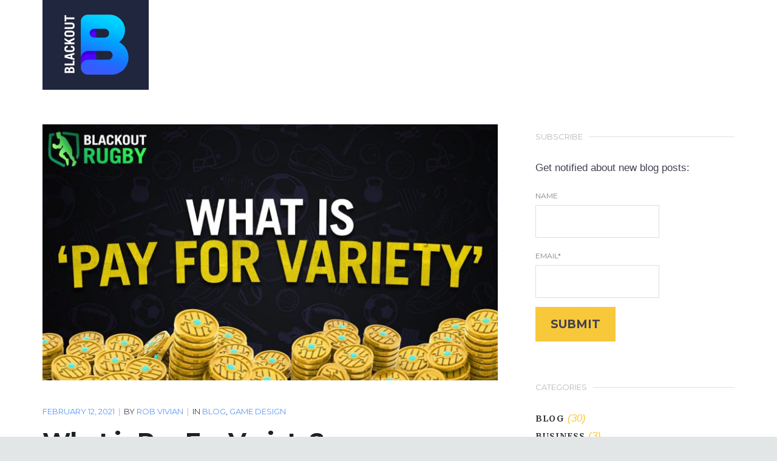

--- FILE ---
content_type: text/html; charset=UTF-8
request_url: https://blackout.games/tag/microtransactions/
body_size: 19075
content:
<!doctype html>
<html lang="en-US" >
<head>
	<meta charset="UTF-8">
	<link rel="profile" href="http://gmpg.org/xfn/11">
	<link rel="pingback" href="https://blackout.games/xmlrpc.php">
	<meta name="viewport" content="width=device-width, initial-scale=1">
	<title>Microtransactions &#8211; Blackout</title>
<meta name='robots' content='max-image-preview:large' />
	<style>img:is([sizes="auto" i], [sizes^="auto," i]) { contain-intrinsic-size: 3000px 1500px }</style>
	<link rel='dns-prefetch' href='//fonts.googleapis.com' />
<link rel="alternate" type="application/rss+xml" title="Blackout &raquo; Feed" href="https://blackout.games/feed/" />
<link rel="alternate" type="application/rss+xml" title="Blackout &raquo; Comments Feed" href="https://blackout.games/comments/feed/" />
<link rel="alternate" type="application/rss+xml" title="Blackout &raquo; Microtransactions Tag Feed" href="https://blackout.games/tag/microtransactions/feed/" />
<script>
window._wpemojiSettings = {"baseUrl":"https:\/\/s.w.org\/images\/core\/emoji\/16.0.1\/72x72\/","ext":".png","svgUrl":"https:\/\/s.w.org\/images\/core\/emoji\/16.0.1\/svg\/","svgExt":".svg","source":{"concatemoji":"https:\/\/blackout.games\/wp-includes\/js\/wp-emoji-release.min.js?ver=6.8.3"}};
/*! This file is auto-generated */
!function(s,n){var o,i,e;function c(e){try{var t={supportTests:e,timestamp:(new Date).valueOf()};sessionStorage.setItem(o,JSON.stringify(t))}catch(e){}}function p(e,t,n){e.clearRect(0,0,e.canvas.width,e.canvas.height),e.fillText(t,0,0);var t=new Uint32Array(e.getImageData(0,0,e.canvas.width,e.canvas.height).data),a=(e.clearRect(0,0,e.canvas.width,e.canvas.height),e.fillText(n,0,0),new Uint32Array(e.getImageData(0,0,e.canvas.width,e.canvas.height).data));return t.every(function(e,t){return e===a[t]})}function u(e,t){e.clearRect(0,0,e.canvas.width,e.canvas.height),e.fillText(t,0,0);for(var n=e.getImageData(16,16,1,1),a=0;a<n.data.length;a++)if(0!==n.data[a])return!1;return!0}function f(e,t,n,a){switch(t){case"flag":return n(e,"\ud83c\udff3\ufe0f\u200d\u26a7\ufe0f","\ud83c\udff3\ufe0f\u200b\u26a7\ufe0f")?!1:!n(e,"\ud83c\udde8\ud83c\uddf6","\ud83c\udde8\u200b\ud83c\uddf6")&&!n(e,"\ud83c\udff4\udb40\udc67\udb40\udc62\udb40\udc65\udb40\udc6e\udb40\udc67\udb40\udc7f","\ud83c\udff4\u200b\udb40\udc67\u200b\udb40\udc62\u200b\udb40\udc65\u200b\udb40\udc6e\u200b\udb40\udc67\u200b\udb40\udc7f");case"emoji":return!a(e,"\ud83e\udedf")}return!1}function g(e,t,n,a){var r="undefined"!=typeof WorkerGlobalScope&&self instanceof WorkerGlobalScope?new OffscreenCanvas(300,150):s.createElement("canvas"),o=r.getContext("2d",{willReadFrequently:!0}),i=(o.textBaseline="top",o.font="600 32px Arial",{});return e.forEach(function(e){i[e]=t(o,e,n,a)}),i}function t(e){var t=s.createElement("script");t.src=e,t.defer=!0,s.head.appendChild(t)}"undefined"!=typeof Promise&&(o="wpEmojiSettingsSupports",i=["flag","emoji"],n.supports={everything:!0,everythingExceptFlag:!0},e=new Promise(function(e){s.addEventListener("DOMContentLoaded",e,{once:!0})}),new Promise(function(t){var n=function(){try{var e=JSON.parse(sessionStorage.getItem(o));if("object"==typeof e&&"number"==typeof e.timestamp&&(new Date).valueOf()<e.timestamp+604800&&"object"==typeof e.supportTests)return e.supportTests}catch(e){}return null}();if(!n){if("undefined"!=typeof Worker&&"undefined"!=typeof OffscreenCanvas&&"undefined"!=typeof URL&&URL.createObjectURL&&"undefined"!=typeof Blob)try{var e="postMessage("+g.toString()+"("+[JSON.stringify(i),f.toString(),p.toString(),u.toString()].join(",")+"));",a=new Blob([e],{type:"text/javascript"}),r=new Worker(URL.createObjectURL(a),{name:"wpTestEmojiSupports"});return void(r.onmessage=function(e){c(n=e.data),r.terminate(),t(n)})}catch(e){}c(n=g(i,f,p,u))}t(n)}).then(function(e){for(var t in e)n.supports[t]=e[t],n.supports.everything=n.supports.everything&&n.supports[t],"flag"!==t&&(n.supports.everythingExceptFlag=n.supports.everythingExceptFlag&&n.supports[t]);n.supports.everythingExceptFlag=n.supports.everythingExceptFlag&&!n.supports.flag,n.DOMReady=!1,n.readyCallback=function(){n.DOMReady=!0}}).then(function(){return e}).then(function(){var e;n.supports.everything||(n.readyCallback(),(e=n.source||{}).concatemoji?t(e.concatemoji):e.wpemoji&&e.twemoji&&(t(e.twemoji),t(e.wpemoji)))}))}((window,document),window._wpemojiSettings);
</script>
<style id='wp-emoji-styles-inline-css'>

	img.wp-smiley, img.emoji {
		display: inline !important;
		border: none !important;
		box-shadow: none !important;
		height: 1em !important;
		width: 1em !important;
		margin: 0 0.07em !important;
		vertical-align: -0.1em !important;
		background: none !important;
		padding: 0 !important;
	}
</style>
<style id='wp-block-library-inline-css'>
:root{--wp-admin-theme-color:#007cba;--wp-admin-theme-color--rgb:0,124,186;--wp-admin-theme-color-darker-10:#006ba1;--wp-admin-theme-color-darker-10--rgb:0,107,161;--wp-admin-theme-color-darker-20:#005a87;--wp-admin-theme-color-darker-20--rgb:0,90,135;--wp-admin-border-width-focus:2px;--wp-block-synced-color:#7a00df;--wp-block-synced-color--rgb:122,0,223;--wp-bound-block-color:var(--wp-block-synced-color)}@media (min-resolution:192dpi){:root{--wp-admin-border-width-focus:1.5px}}.wp-element-button{cursor:pointer}:root{--wp--preset--font-size--normal:16px;--wp--preset--font-size--huge:42px}:root .has-very-light-gray-background-color{background-color:#eee}:root .has-very-dark-gray-background-color{background-color:#313131}:root .has-very-light-gray-color{color:#eee}:root .has-very-dark-gray-color{color:#313131}:root .has-vivid-green-cyan-to-vivid-cyan-blue-gradient-background{background:linear-gradient(135deg,#00d084,#0693e3)}:root .has-purple-crush-gradient-background{background:linear-gradient(135deg,#34e2e4,#4721fb 50%,#ab1dfe)}:root .has-hazy-dawn-gradient-background{background:linear-gradient(135deg,#faaca8,#dad0ec)}:root .has-subdued-olive-gradient-background{background:linear-gradient(135deg,#fafae1,#67a671)}:root .has-atomic-cream-gradient-background{background:linear-gradient(135deg,#fdd79a,#004a59)}:root .has-nightshade-gradient-background{background:linear-gradient(135deg,#330968,#31cdcf)}:root .has-midnight-gradient-background{background:linear-gradient(135deg,#020381,#2874fc)}.has-regular-font-size{font-size:1em}.has-larger-font-size{font-size:2.625em}.has-normal-font-size{font-size:var(--wp--preset--font-size--normal)}.has-huge-font-size{font-size:var(--wp--preset--font-size--huge)}.has-text-align-center{text-align:center}.has-text-align-left{text-align:left}.has-text-align-right{text-align:right}#end-resizable-editor-section{display:none}.aligncenter{clear:both}.items-justified-left{justify-content:flex-start}.items-justified-center{justify-content:center}.items-justified-right{justify-content:flex-end}.items-justified-space-between{justify-content:space-between}.screen-reader-text{border:0;clip-path:inset(50%);height:1px;margin:-1px;overflow:hidden;padding:0;position:absolute;width:1px;word-wrap:normal!important}.screen-reader-text:focus{background-color:#ddd;clip-path:none;color:#444;display:block;font-size:1em;height:auto;left:5px;line-height:normal;padding:15px 23px 14px;text-decoration:none;top:5px;width:auto;z-index:100000}html :where(.has-border-color){border-style:solid}html :where([style*=border-top-color]){border-top-style:solid}html :where([style*=border-right-color]){border-right-style:solid}html :where([style*=border-bottom-color]){border-bottom-style:solid}html :where([style*=border-left-color]){border-left-style:solid}html :where([style*=border-width]){border-style:solid}html :where([style*=border-top-width]){border-top-style:solid}html :where([style*=border-right-width]){border-right-style:solid}html :where([style*=border-bottom-width]){border-bottom-style:solid}html :where([style*=border-left-width]){border-left-style:solid}html :where(img[class*=wp-image-]){height:auto;max-width:100%}:where(figure){margin:0 0 1em}html :where(.is-position-sticky){--wp-admin--admin-bar--position-offset:var(--wp-admin--admin-bar--height,0px)}@media screen and (max-width:600px){html :where(.is-position-sticky){--wp-admin--admin-bar--position-offset:0px}}
</style>
<style id='classic-theme-styles-inline-css'>
/*! This file is auto-generated */
.wp-block-button__link{color:#fff;background-color:#32373c;border-radius:9999px;box-shadow:none;text-decoration:none;padding:calc(.667em + 2px) calc(1.333em + 2px);font-size:1.125em}.wp-block-file__button{background:#32373c;color:#fff;text-decoration:none}
</style>
<style id='global-styles-inline-css'>
:root{--wp--preset--aspect-ratio--square: 1;--wp--preset--aspect-ratio--4-3: 4/3;--wp--preset--aspect-ratio--3-4: 3/4;--wp--preset--aspect-ratio--3-2: 3/2;--wp--preset--aspect-ratio--2-3: 2/3;--wp--preset--aspect-ratio--16-9: 16/9;--wp--preset--aspect-ratio--9-16: 9/16;--wp--preset--color--black: #000000;--wp--preset--color--cyan-bluish-gray: #abb8c3;--wp--preset--color--white: #ffffff;--wp--preset--color--pale-pink: #f78da7;--wp--preset--color--vivid-red: #cf2e2e;--wp--preset--color--luminous-vivid-orange: #ff6900;--wp--preset--color--luminous-vivid-amber: #fcb900;--wp--preset--color--light-green-cyan: #7bdcb5;--wp--preset--color--vivid-green-cyan: #00d084;--wp--preset--color--pale-cyan-blue: #8ed1fc;--wp--preset--color--vivid-cyan-blue: #0693e3;--wp--preset--color--vivid-purple: #9b51e0;--wp--preset--gradient--vivid-cyan-blue-to-vivid-purple: linear-gradient(135deg,rgba(6,147,227,1) 0%,rgb(155,81,224) 100%);--wp--preset--gradient--light-green-cyan-to-vivid-green-cyan: linear-gradient(135deg,rgb(122,220,180) 0%,rgb(0,208,130) 100%);--wp--preset--gradient--luminous-vivid-amber-to-luminous-vivid-orange: linear-gradient(135deg,rgba(252,185,0,1) 0%,rgba(255,105,0,1) 100%);--wp--preset--gradient--luminous-vivid-orange-to-vivid-red: linear-gradient(135deg,rgba(255,105,0,1) 0%,rgb(207,46,46) 100%);--wp--preset--gradient--very-light-gray-to-cyan-bluish-gray: linear-gradient(135deg,rgb(238,238,238) 0%,rgb(169,184,195) 100%);--wp--preset--gradient--cool-to-warm-spectrum: linear-gradient(135deg,rgb(74,234,220) 0%,rgb(151,120,209) 20%,rgb(207,42,186) 40%,rgb(238,44,130) 60%,rgb(251,105,98) 80%,rgb(254,248,76) 100%);--wp--preset--gradient--blush-light-purple: linear-gradient(135deg,rgb(255,206,236) 0%,rgb(152,150,240) 100%);--wp--preset--gradient--blush-bordeaux: linear-gradient(135deg,rgb(254,205,165) 0%,rgb(254,45,45) 50%,rgb(107,0,62) 100%);--wp--preset--gradient--luminous-dusk: linear-gradient(135deg,rgb(255,203,112) 0%,rgb(199,81,192) 50%,rgb(65,88,208) 100%);--wp--preset--gradient--pale-ocean: linear-gradient(135deg,rgb(255,245,203) 0%,rgb(182,227,212) 50%,rgb(51,167,181) 100%);--wp--preset--gradient--electric-grass: linear-gradient(135deg,rgb(202,248,128) 0%,rgb(113,206,126) 100%);--wp--preset--gradient--midnight: linear-gradient(135deg,rgb(2,3,129) 0%,rgb(40,116,252) 100%);--wp--preset--font-size--small: 13px;--wp--preset--font-size--medium: 20px;--wp--preset--font-size--large: 36px;--wp--preset--font-size--x-large: 42px;--wp--preset--spacing--20: 0.44rem;--wp--preset--spacing--30: 0.67rem;--wp--preset--spacing--40: 1rem;--wp--preset--spacing--50: 1.5rem;--wp--preset--spacing--60: 2.25rem;--wp--preset--spacing--70: 3.38rem;--wp--preset--spacing--80: 5.06rem;--wp--preset--shadow--natural: 6px 6px 9px rgba(0, 0, 0, 0.2);--wp--preset--shadow--deep: 12px 12px 50px rgba(0, 0, 0, 0.4);--wp--preset--shadow--sharp: 6px 6px 0px rgba(0, 0, 0, 0.2);--wp--preset--shadow--outlined: 6px 6px 0px -3px rgba(255, 255, 255, 1), 6px 6px rgba(0, 0, 0, 1);--wp--preset--shadow--crisp: 6px 6px 0px rgba(0, 0, 0, 1);}:where(.is-layout-flex){gap: 0.5em;}:where(.is-layout-grid){gap: 0.5em;}body .is-layout-flex{display: flex;}.is-layout-flex{flex-wrap: wrap;align-items: center;}.is-layout-flex > :is(*, div){margin: 0;}body .is-layout-grid{display: grid;}.is-layout-grid > :is(*, div){margin: 0;}:where(.wp-block-columns.is-layout-flex){gap: 2em;}:where(.wp-block-columns.is-layout-grid){gap: 2em;}:where(.wp-block-post-template.is-layout-flex){gap: 1.25em;}:where(.wp-block-post-template.is-layout-grid){gap: 1.25em;}.has-black-color{color: var(--wp--preset--color--black) !important;}.has-cyan-bluish-gray-color{color: var(--wp--preset--color--cyan-bluish-gray) !important;}.has-white-color{color: var(--wp--preset--color--white) !important;}.has-pale-pink-color{color: var(--wp--preset--color--pale-pink) !important;}.has-vivid-red-color{color: var(--wp--preset--color--vivid-red) !important;}.has-luminous-vivid-orange-color{color: var(--wp--preset--color--luminous-vivid-orange) !important;}.has-luminous-vivid-amber-color{color: var(--wp--preset--color--luminous-vivid-amber) !important;}.has-light-green-cyan-color{color: var(--wp--preset--color--light-green-cyan) !important;}.has-vivid-green-cyan-color{color: var(--wp--preset--color--vivid-green-cyan) !important;}.has-pale-cyan-blue-color{color: var(--wp--preset--color--pale-cyan-blue) !important;}.has-vivid-cyan-blue-color{color: var(--wp--preset--color--vivid-cyan-blue) !important;}.has-vivid-purple-color{color: var(--wp--preset--color--vivid-purple) !important;}.has-black-background-color{background-color: var(--wp--preset--color--black) !important;}.has-cyan-bluish-gray-background-color{background-color: var(--wp--preset--color--cyan-bluish-gray) !important;}.has-white-background-color{background-color: var(--wp--preset--color--white) !important;}.has-pale-pink-background-color{background-color: var(--wp--preset--color--pale-pink) !important;}.has-vivid-red-background-color{background-color: var(--wp--preset--color--vivid-red) !important;}.has-luminous-vivid-orange-background-color{background-color: var(--wp--preset--color--luminous-vivid-orange) !important;}.has-luminous-vivid-amber-background-color{background-color: var(--wp--preset--color--luminous-vivid-amber) !important;}.has-light-green-cyan-background-color{background-color: var(--wp--preset--color--light-green-cyan) !important;}.has-vivid-green-cyan-background-color{background-color: var(--wp--preset--color--vivid-green-cyan) !important;}.has-pale-cyan-blue-background-color{background-color: var(--wp--preset--color--pale-cyan-blue) !important;}.has-vivid-cyan-blue-background-color{background-color: var(--wp--preset--color--vivid-cyan-blue) !important;}.has-vivid-purple-background-color{background-color: var(--wp--preset--color--vivid-purple) !important;}.has-black-border-color{border-color: var(--wp--preset--color--black) !important;}.has-cyan-bluish-gray-border-color{border-color: var(--wp--preset--color--cyan-bluish-gray) !important;}.has-white-border-color{border-color: var(--wp--preset--color--white) !important;}.has-pale-pink-border-color{border-color: var(--wp--preset--color--pale-pink) !important;}.has-vivid-red-border-color{border-color: var(--wp--preset--color--vivid-red) !important;}.has-luminous-vivid-orange-border-color{border-color: var(--wp--preset--color--luminous-vivid-orange) !important;}.has-luminous-vivid-amber-border-color{border-color: var(--wp--preset--color--luminous-vivid-amber) !important;}.has-light-green-cyan-border-color{border-color: var(--wp--preset--color--light-green-cyan) !important;}.has-vivid-green-cyan-border-color{border-color: var(--wp--preset--color--vivid-green-cyan) !important;}.has-pale-cyan-blue-border-color{border-color: var(--wp--preset--color--pale-cyan-blue) !important;}.has-vivid-cyan-blue-border-color{border-color: var(--wp--preset--color--vivid-cyan-blue) !important;}.has-vivid-purple-border-color{border-color: var(--wp--preset--color--vivid-purple) !important;}.has-vivid-cyan-blue-to-vivid-purple-gradient-background{background: var(--wp--preset--gradient--vivid-cyan-blue-to-vivid-purple) !important;}.has-light-green-cyan-to-vivid-green-cyan-gradient-background{background: var(--wp--preset--gradient--light-green-cyan-to-vivid-green-cyan) !important;}.has-luminous-vivid-amber-to-luminous-vivid-orange-gradient-background{background: var(--wp--preset--gradient--luminous-vivid-amber-to-luminous-vivid-orange) !important;}.has-luminous-vivid-orange-to-vivid-red-gradient-background{background: var(--wp--preset--gradient--luminous-vivid-orange-to-vivid-red) !important;}.has-very-light-gray-to-cyan-bluish-gray-gradient-background{background: var(--wp--preset--gradient--very-light-gray-to-cyan-bluish-gray) !important;}.has-cool-to-warm-spectrum-gradient-background{background: var(--wp--preset--gradient--cool-to-warm-spectrum) !important;}.has-blush-light-purple-gradient-background{background: var(--wp--preset--gradient--blush-light-purple) !important;}.has-blush-bordeaux-gradient-background{background: var(--wp--preset--gradient--blush-bordeaux) !important;}.has-luminous-dusk-gradient-background{background: var(--wp--preset--gradient--luminous-dusk) !important;}.has-pale-ocean-gradient-background{background: var(--wp--preset--gradient--pale-ocean) !important;}.has-electric-grass-gradient-background{background: var(--wp--preset--gradient--electric-grass) !important;}.has-midnight-gradient-background{background: var(--wp--preset--gradient--midnight) !important;}.has-small-font-size{font-size: var(--wp--preset--font-size--small) !important;}.has-medium-font-size{font-size: var(--wp--preset--font-size--medium) !important;}.has-large-font-size{font-size: var(--wp--preset--font-size--large) !important;}.has-x-large-font-size{font-size: var(--wp--preset--font-size--x-large) !important;}body {
  font-family: "Helvetica Neue", Helvetica, Arial, sans-serif !important;
  font-weight: 400 !important;
}
</style>
<link rel='stylesheet' id='email-subscribers-css' href='https://blackout.games/wp-content/plugins/email-subscribers/lite/public/css/email-subscribers-public.css?ver=5.9.11' media='all' />
<style id='responsive-menu-inline-css'>
/** This file is major component of this plugin so please don't try to edit here. */
#rmp_menu_trigger-6897 {
  width: 55px;
  height: 55px;
  position: fixed;
  top: 25px;
  border-radius: 5px;
  display: none;
  text-decoration: none;
  right: 10%;
  background: #20273d;
  transition: transform 0.222s, background-color 0.15s;
}
#rmp_menu_trigger-6897:hover, #rmp_menu_trigger-6897:focus {
  background: #f7c83a;
  text-decoration: unset;
}
#rmp_menu_trigger-6897.is-active {
  background: #141419;
}
#rmp_menu_trigger-6897 .rmp-trigger-box {
  width: 26px;
  color: #ffffff;
}
#rmp_menu_trigger-6897 .rmp-trigger-icon-active, #rmp_menu_trigger-6897 .rmp-trigger-text-open {
  display: none;
}
#rmp_menu_trigger-6897.is-active .rmp-trigger-icon-active, #rmp_menu_trigger-6897.is-active .rmp-trigger-text-open {
  display: inline;
}
#rmp_menu_trigger-6897.is-active .rmp-trigger-icon-inactive, #rmp_menu_trigger-6897.is-active .rmp-trigger-text {
  display: none;
}
#rmp_menu_trigger-6897 .rmp-trigger-label {
  color: #ffffff;
  pointer-events: none;
  line-height: 13px;
  font-family: inherit;
  font-size: 14px;
  display: inline;
  text-transform: inherit;
}
#rmp_menu_trigger-6897 .rmp-trigger-label.rmp-trigger-label-top {
  display: block;
  margin-bottom: 12px;
}
#rmp_menu_trigger-6897 .rmp-trigger-label.rmp-trigger-label-bottom {
  display: block;
  margin-top: 12px;
}
#rmp_menu_trigger-6897 .responsive-menu-pro-inner {
  display: block;
}
#rmp_menu_trigger-6897 .rmp-trigger-icon-inactive .rmp-font-icon {
  color: #ffffff;
}
#rmp_menu_trigger-6897 .responsive-menu-pro-inner, #rmp_menu_trigger-6897 .responsive-menu-pro-inner::before, #rmp_menu_trigger-6897 .responsive-menu-pro-inner::after {
  width: 26px;
  height: 5px;
  background-color: #ffffff;
  border-radius: 4px;
  position: absolute;
}
#rmp_menu_trigger-6897 .rmp-trigger-icon-active .rmp-font-icon {
  color: #f7c83a;
}
#rmp_menu_trigger-6897.is-active .responsive-menu-pro-inner, #rmp_menu_trigger-6897.is-active .responsive-menu-pro-inner::before, #rmp_menu_trigger-6897.is-active .responsive-menu-pro-inner::after {
  background-color: #f7c83a;
}
#rmp_menu_trigger-6897:hover .rmp-trigger-icon-inactive .rmp-font-icon {
  color: #ffffff;
}
#rmp_menu_trigger-6897:not(.is-active):hover .responsive-menu-pro-inner, #rmp_menu_trigger-6897:not(.is-active):hover .responsive-menu-pro-inner::before, #rmp_menu_trigger-6897:not(.is-active):hover .responsive-menu-pro-inner::after {
  background-color: #ffffff;
}
#rmp_menu_trigger-6897 .responsive-menu-pro-inner::before {
  top: 10px;
}
#rmp_menu_trigger-6897 .responsive-menu-pro-inner::after {
  bottom: 10px;
}
#rmp_menu_trigger-6897.is-active .responsive-menu-pro-inner::after {
  bottom: 0;
}
/* Hamburger menu styling */
@media screen and (max-width: 1200px) {
  /** Menu Title Style */
  /** Menu Additional Content Style */
  #mobile-menu {
    display: none !important;
  }
  #rmp_menu_trigger-6897 {
    display: block;
  }
  #rmp-container-6897 {
    position: fixed;
    top: 0;
    margin: 0;
    transition: transform 0.222s;
    overflow: auto;
    display: block;
    width: 100%;
    background-color: #141419;
    background-image: url("");
    height: 100%;
    left: 0;
    padding-top: 0px;
    padding-left: 0px;
    padding-bottom: 0px;
    padding-right: 0px;
  }
  #rmp-menu-wrap-6897 {
    padding-top: 50px;
    padding-left: 50px;
    padding-bottom: 50px;
    padding-right: 50px;
    background-color: #141419;
  }
  #rmp-menu-wrap-6897 .rmp-menu, #rmp-menu-wrap-6897 .rmp-submenu {
    width: 100%;
    box-sizing: border-box;
    margin: 0;
    padding: 0;
  }
  #rmp-menu-wrap-6897 .rmp-submenu-depth-1 .rmp-menu-item-link {
    padding-left: 10%;
  }
  #rmp-menu-wrap-6897 .rmp-submenu-depth-2 .rmp-menu-item-link {
    padding-left: 15%;
  }
  #rmp-menu-wrap-6897 .rmp-submenu-depth-3 .rmp-menu-item-link {
    padding-left: 20%;
  }
  #rmp-menu-wrap-6897 .rmp-submenu-depth-4 .rmp-menu-item-link {
    padding-left: 25%;
  }
  #rmp-menu-wrap-6897 .rmp-submenu.rmp-submenu-open {
    display: block;
  }
  #rmp-menu-wrap-6897 .rmp-menu-item {
    width: 100%;
    list-style: none;
    margin: 0;
  }
  #rmp-menu-wrap-6897 .rmp-menu-item-link {
    height: 40px;
    line-height: 40px;
    font-size: 30px;
    border-bottom: 0px solid #141419;
    font-family: Montserrat;
    color: #ffffff;
    text-align: left;
    background-color: #141419;
    font-weight: normal;
    letter-spacing: 0px;
    display: block;
    box-sizing: border-box;
    width: 100%;
    text-decoration: none;
    position: relative;
    overflow: hidden;
    transition: background-color 0.15s, border-color 0.15s, 0.15s;
    padding: 0 5%;
    padding-right: 50px;
  }
  #rmp-menu-wrap-6897 .rmp-menu-item-link:after, #rmp-menu-wrap-6897 .rmp-menu-item-link:before {
    display: none;
  }
  #rmp-menu-wrap-6897 .rmp-menu-item-link:hover, #rmp-menu-wrap-6897 .rmp-menu-item-link:focus {
    color: #f7c83a;
    border-color: #141419;
    background-color: #141419;
  }
  #rmp-menu-wrap-6897 .rmp-menu-item-link:focus {
    outline: none;
    border-color: unset;
    box-shadow: unset;
  }
  #rmp-menu-wrap-6897 .rmp-menu-item-link .rmp-font-icon {
    height: 40px;
    line-height: 40px;
    margin-right: 10px;
    font-size: 30px;
  }
  #rmp-menu-wrap-6897 .rmp-menu-current-item .rmp-menu-item-link {
    color: #f7c83a;
    border-color: #141419;
    background-color: #141419;
  }
  #rmp-menu-wrap-6897 .rmp-menu-current-item .rmp-menu-item-link:hover, #rmp-menu-wrap-6897 .rmp-menu-current-item .rmp-menu-item-link:focus {
    color: #f7c83a;
    border-color: #141419;
    background-color: #141419;
  }
  #rmp-menu-wrap-6897 .rmp-menu-subarrow {
    position: absolute;
    top: 0;
    bottom: 0;
    text-align: center;
    overflow: hidden;
    background-size: cover;
    overflow: hidden;
    right: 0;
    border-left-style: solid;
    border-left-color: #212121;
    border-left-width: 1px;
    height: 40px;
    width: 40px;
    color: #ffffff;
    background-color: #212121;
  }
  #rmp-menu-wrap-6897 .rmp-menu-subarrow svg {
    fill: #ffffff;
  }
  #rmp-menu-wrap-6897 .rmp-menu-subarrow:hover {
    color: #ffffff;
    border-color: #3f3f3f;
    background-color: #3f3f3f;
  }
  #rmp-menu-wrap-6897 .rmp-menu-subarrow:hover svg {
    fill: #ffffff;
  }
  #rmp-menu-wrap-6897 .rmp-menu-subarrow .rmp-font-icon {
    margin-right: unset;
  }
  #rmp-menu-wrap-6897 .rmp-menu-subarrow * {
    vertical-align: middle;
    line-height: 40px;
  }
  #rmp-menu-wrap-6897 .rmp-menu-subarrow-active {
    display: block;
    background-size: cover;
    color: #ffffff;
    border-color: #212121;
    background-color: #212121;
  }
  #rmp-menu-wrap-6897 .rmp-menu-subarrow-active svg {
    fill: #ffffff;
  }
  #rmp-menu-wrap-6897 .rmp-menu-subarrow-active:hover {
    color: #ffffff;
    border-color: #3f3f3f;
    background-color: #3f3f3f;
  }
  #rmp-menu-wrap-6897 .rmp-menu-subarrow-active:hover svg {
    fill: #ffffff;
  }
  #rmp-menu-wrap-6897 .rmp-submenu {
    display: none;
  }
  #rmp-menu-wrap-6897 .rmp-submenu .rmp-menu-item-link {
    height: 40px;
    line-height: 40px;
    letter-spacing: 0px;
    font-size: 30px;
    border-bottom: 0px solid #141419;
    font-family: Montserrat;
    font-weight: normal;
    color: #ffffff;
    text-align: center;
    background-color: #141419;
  }
  #rmp-menu-wrap-6897 .rmp-submenu .rmp-menu-item-link:hover, #rmp-menu-wrap-6897 .rmp-submenu .rmp-menu-item-link:focus {
    color: #f7c83a;
    border-color: #141419;
    background-color: #141419;
  }
  #rmp-menu-wrap-6897 .rmp-submenu .rmp-menu-current-item .rmp-menu-item-link {
    color: #edc236;
    border-color: #141419;
    background-color: #141419;
  }
  #rmp-menu-wrap-6897 .rmp-submenu .rmp-menu-current-item .rmp-menu-item-link:hover, #rmp-menu-wrap-6897 .rmp-submenu .rmp-menu-current-item .rmp-menu-item-link:focus {
    color: #f7c83a;
    border-color: #141419;
    background-color: #141419;
  }
  #rmp-menu-wrap-6897 .rmp-submenu .rmp-menu-subarrow {
    right: 0;
    border-right: unset;
    border-left-style: solid;
    border-left-color: #1d4354;
    border-left-width: 0px;
    height: 39px;
    line-height: 39px;
    width: 40px;
    color: #fff;
    background-color: inherit;
  }
  #rmp-menu-wrap-6897 .rmp-submenu .rmp-menu-subarrow:hover {
    color: #fff;
    border-color: #3f3f3f;
    background-color: inherit;
  }
  #rmp-menu-wrap-6897 .rmp-submenu .rmp-menu-subarrow-active {
    color: #fff;
    border-color: #1d4354;
    background-color: inherit;
  }
  #rmp-menu-wrap-6897 .rmp-submenu .rmp-menu-subarrow-active:hover {
    color: #fff;
    border-color: #3f3f3f;
    background-color: inherit;
  }
  #rmp-menu-wrap-6897 .rmp-menu-item-description {
    margin: 0;
    padding: 5px 5%;
    opacity: 0.8;
    color: #ffffff;
  }
  #rmp-search-box-6897 {
    display: block;
    padding-top: 0px;
    padding-left: 5%;
    padding-bottom: 0px;
    padding-right: 5%;
  }
  #rmp-search-box-6897 .rmp-search-form {
    margin: 0;
  }
  #rmp-search-box-6897 .rmp-search-box {
    background: #ffffff;
    border: 1px solid #dadada;
    color: #333333;
    width: 100%;
    padding: 0 5%;
    border-radius: 30px;
    height: 45px;
    -webkit-appearance: none;
  }
  #rmp-search-box-6897 .rmp-search-box::placeholder {
    color: #c7c7cd;
  }
  #rmp-search-box-6897 .rmp-search-box:focus {
    background-color: #ffffff;
    outline: 2px solid #dadada;
    color: #333333;
  }
  #rmp-menu-title-6897 {
    background-color: #141419;
    color: #3d3d52;
    text-align: left;
    font-size: 17px;
    padding-top: 10%;
    padding-left: 5%;
    padding-bottom: 0%;
    padding-right: 5%;
    font-weight: 400;
    transition: background-color 0.15s, border-color 0.15s, color 0.15s;
  }
  #rmp-menu-title-6897:hover {
    background-color: #141419;
    color: #3d3d52;
  }
  #rmp-menu-title-6897 > .rmp-menu-title-link {
    color: #3d3d52;
    width: 100%;
    background-color: unset;
    text-decoration: none;
  }
  #rmp-menu-title-6897 > .rmp-menu-title-link:hover {
    color: #3d3d52;
  }
  #rmp-menu-title-6897 .rmp-font-icon {
    font-size: 17px;
  }
  #rmp-menu-additional-content-6897 {
    padding-top: 0px;
    padding-left: 5%;
    padding-bottom: 0px;
    padding-right: 5%;
    color: #ffffff;
    text-align: center;
    font-size: 16px;
  }
}
/**
This file contents common styling of menus.
*/
.rmp-container {
  display: none;
  visibility: visible;
  padding: 0px 0px 0px 0px;
  z-index: 99998;
  transition: all 0.3s;
  /** Scrolling bar in menu setting box **/
}
.rmp-container.rmp-fade-top, .rmp-container.rmp-fade-left, .rmp-container.rmp-fade-right, .rmp-container.rmp-fade-bottom {
  display: none;
}
.rmp-container.rmp-slide-left, .rmp-container.rmp-push-left {
  transform: translateX(-100%);
  -ms-transform: translateX(-100%);
  -webkit-transform: translateX(-100%);
  -moz-transform: translateX(-100%);
}
.rmp-container.rmp-slide-left.rmp-menu-open, .rmp-container.rmp-push-left.rmp-menu-open {
  transform: translateX(0);
  -ms-transform: translateX(0);
  -webkit-transform: translateX(0);
  -moz-transform: translateX(0);
}
.rmp-container.rmp-slide-right, .rmp-container.rmp-push-right {
  transform: translateX(100%);
  -ms-transform: translateX(100%);
  -webkit-transform: translateX(100%);
  -moz-transform: translateX(100%);
}
.rmp-container.rmp-slide-right.rmp-menu-open, .rmp-container.rmp-push-right.rmp-menu-open {
  transform: translateX(0);
  -ms-transform: translateX(0);
  -webkit-transform: translateX(0);
  -moz-transform: translateX(0);
}
.rmp-container.rmp-slide-top, .rmp-container.rmp-push-top {
  transform: translateY(-100%);
  -ms-transform: translateY(-100%);
  -webkit-transform: translateY(-100%);
  -moz-transform: translateY(-100%);
}
.rmp-container.rmp-slide-top.rmp-menu-open, .rmp-container.rmp-push-top.rmp-menu-open {
  transform: translateY(0);
  -ms-transform: translateY(0);
  -webkit-transform: translateY(0);
  -moz-transform: translateY(0);
}
.rmp-container.rmp-slide-bottom, .rmp-container.rmp-push-bottom {
  transform: translateY(100%);
  -ms-transform: translateY(100%);
  -webkit-transform: translateY(100%);
  -moz-transform: translateY(100%);
}
.rmp-container.rmp-slide-bottom.rmp-menu-open, .rmp-container.rmp-push-bottom.rmp-menu-open {
  transform: translateX(0);
  -ms-transform: translateX(0);
  -webkit-transform: translateX(0);
  -moz-transform: translateX(0);
}
.rmp-container::-webkit-scrollbar {
  width: 0px;
}
.rmp-container ::-webkit-scrollbar-track {
  box-shadow: inset 0 0 5px transparent;
}
.rmp-container ::-webkit-scrollbar-thumb {
  background: transparent;
}
.rmp-container ::-webkit-scrollbar-thumb:hover {
  background: transparent;
}
.rmp-container .rmp-menu-wrap .rmp-menu {
  transition: none;
  border-radius: 0;
  box-shadow: none;
  background: none;
  border: 0;
  bottom: auto;
  box-sizing: border-box;
  clip: auto;
  color: #666;
  display: block;
  float: none;
  font-family: inherit;
  font-size: 14px;
  height: auto;
  left: auto;
  line-height: 1.7;
  list-style-type: none;
  margin: 0;
  min-height: auto;
  max-height: none;
  opacity: 1;
  outline: none;
  overflow: visible;
  padding: 0;
  position: relative;
  pointer-events: auto;
  right: auto;
  text-align: left;
  text-decoration: none;
  text-indent: 0;
  text-transform: none;
  transform: none;
  top: auto;
  visibility: inherit;
  width: auto;
  word-wrap: break-word;
  white-space: normal;
}
.rmp-container .rmp-menu-additional-content {
  display: block;
  word-break: break-word;
}
.rmp-container .rmp-menu-title {
  display: flex;
  flex-direction: column;
}
.rmp-container .rmp-menu-title .rmp-menu-title-image {
  max-width: 100%;
  margin-bottom: 15px;
  display: block;
  margin: auto;
  margin-bottom: 15px;
}
button.rmp_menu_trigger {
  z-index: 999999;
  overflow: hidden;
  outline: none;
  border: 0;
  display: none;
  margin: 0;
  transition: transform 0.5s, background-color 0.5s;
  padding: 0;
}
button.rmp_menu_trigger .responsive-menu-pro-inner::before, button.rmp_menu_trigger .responsive-menu-pro-inner::after {
  content: "";
  display: block;
}
button.rmp_menu_trigger .responsive-menu-pro-inner::before {
  top: 10px;
}
button.rmp_menu_trigger .responsive-menu-pro-inner::after {
  bottom: 10px;
}
button.rmp_menu_trigger .rmp-trigger-box {
  width: 40px;
  display: inline-block;
  position: relative;
  pointer-events: none;
  vertical-align: super;
}
.admin-bar .rmp-container, .admin-bar .rmp_menu_trigger {
  margin-top: 32px !important;
}
@media screen and (max-width: 782px) {
  .admin-bar .rmp-container, .admin-bar .rmp_menu_trigger {
    margin-top: 46px !important;
  }
}
/*  Menu Trigger Boring Animation */
.rmp-menu-trigger-boring .responsive-menu-pro-inner {
  transition-property: none;
}
.rmp-menu-trigger-boring .responsive-menu-pro-inner::after, .rmp-menu-trigger-boring .responsive-menu-pro-inner::before {
  transition-property: none;
}
.rmp-menu-trigger-boring.is-active .responsive-menu-pro-inner {
  transform: rotate(45deg);
}
.rmp-menu-trigger-boring.is-active .responsive-menu-pro-inner:before {
  top: 0;
  opacity: 0;
}
.rmp-menu-trigger-boring.is-active .responsive-menu-pro-inner:after {
  bottom: 0;
  transform: rotate(-90deg);
}

</style>
<link rel='stylesheet' id='dashicons-css' href='https://blackout.games/wp-includes/css/dashicons.min.css?ver=6.8.3' media='all' />
<link rel='stylesheet' id='wp-polls-css' href='https://blackout.games/wp-content/plugins/wp-polls/polls-css.css?ver=2.77.3' media='all' />
<style id='wp-polls-inline-css'>
.wp-polls .pollbar {
	margin: 1px;
	font-size: 13px;
	line-height: 15px;
	height: 15px;
	background: #5c98f9;
	border: 1px solid #5c98f9;
}

</style>
<link rel='stylesheet' id='parent-style-css' href='https://blackout.games/wp-content/themes/the-core-parent/style.css?ver=6.8.3' media='all' />
<link rel='stylesheet' id='font-awesome-css' href='https://blackout.games/wp-content/plugins/unyson/framework/static/libs/font-awesome/css/font-awesome.min.css?ver=2.7.31' media='all' />
<link rel='stylesheet' id='bootstrap-css' href='https://blackout.games/wp-content/themes/the-core-parent/css/bootstrap.css?ver=1.0.42' media='all' />
<link rel='stylesheet' id='fw-mmenu-css' href='https://blackout.games/wp-content/themes/the-core-parent/css/jquery.mmenu.all.css?ver=1.0.42' media='all' />
<link rel='stylesheet' id='the-core-style-css' href='https://blackout.games/wp-content/uploads/the-core-style.css?ver=1750504626' media='all' />
<link rel='stylesheet' id='fw-theme-style-css' href='https://blackout.games/wp-content/themes/the-core-child/style.css?ver=1.0.42' media='all' />
<link rel='stylesheet' id='prettyPhoto-css' href='https://blackout.games/wp-content/themes/the-core-parent/css/prettyPhoto.css?ver=1.0.42' media='all' />
<link rel='stylesheet' id='animate-css' href='https://blackout.games/wp-content/themes/the-core-parent/css/animate.css?ver=1.0.42' media='all' />
<link rel='stylesheet' id='fw-googleFonts-css' href='https://fonts.googleapis.com/css?family=Montserrat%3A700%2C300%2C800%2Cregular%7CLato%3A300%7CNTR%3Aregular%7CMerriweather%3A700&#038;subset=latin&#038;ver=6.8.3' media='all' />
<!--n2css--><!--n2js--><script src="https://blackout.games/wp-includes/js/jquery/jquery.min.js?ver=3.7.1" id="jquery-core-js"></script>
<script src="https://blackout.games/wp-includes/js/jquery/jquery-migrate.min.js?ver=3.4.1" id="jquery-migrate-js"></script>
<script id="rmp_menu_scripts-js-extra">
var rmp_menu = {"ajaxURL":"https:\/\/blackout.games\/wp-admin\/admin-ajax.php","wp_nonce":"5a915689b5","menu":[{"menu_theme":"Default","theme_type":"default","theme_location_menu":"0","submenu_submenu_arrow_width":"40","submenu_submenu_arrow_width_unit":"px","submenu_submenu_arrow_height":"39","submenu_submenu_arrow_height_unit":"px","submenu_arrow_position":"right","submenu_sub_arrow_background_colour":"","submenu_sub_arrow_background_hover_colour":"","submenu_sub_arrow_background_colour_active":"","submenu_sub_arrow_background_hover_colour_active":"","submenu_sub_arrow_border_width":"","submenu_sub_arrow_border_width_unit":"px","submenu_sub_arrow_border_colour":"#1d4354","submenu_sub_arrow_border_hover_colour":"#3f3f3f","submenu_sub_arrow_border_colour_active":"#1d4354","submenu_sub_arrow_border_hover_colour_active":"#3f3f3f","submenu_sub_arrow_shape_colour":"#fff","submenu_sub_arrow_shape_hover_colour":"#fff","submenu_sub_arrow_shape_colour_active":"#fff","submenu_sub_arrow_shape_hover_colour_active":"#fff","use_header_bar":"off","header_bar_items_order":{"logo":"off","title":"on","additional content":"off","menu":"on","search":"off"},"header_bar_title":"Responsive Menu","header_bar_html_content":"","header_bar_logo":"","header_bar_logo_link":"","header_bar_logo_width":"","header_bar_logo_width_unit":"%","header_bar_logo_height":"","header_bar_logo_height_unit":"px","header_bar_height":"80","header_bar_height_unit":"px","header_bar_padding":{"top":"0px","right":"5%","bottom":"0px","left":"5%"},"header_bar_font":"","header_bar_font_size":"14","header_bar_font_size_unit":"px","header_bar_text_color":"#ffffff","header_bar_background_color":"#1d4354","header_bar_breakpoint":"8000","header_bar_position_type":"fixed","header_bar_adjust_page":"on","header_bar_scroll_enable":"off","header_bar_scroll_background_color":"#36bdf6","mobile_breakpoint":"600","tablet_breakpoint":"1200","transition_speed":"0.15","sub_menu_speed":"0.2","show_menu_on_page_load":"off","menu_disable_scrolling":"off","menu_overlay":"off","menu_overlay_colour":"rgba(0,0,0,0.7)","desktop_menu_width":"","desktop_menu_width_unit":"%","desktop_menu_positioning":"absolute","desktop_menu_side":"left","desktop_menu_to_hide":"","use_current_theme_location":"off","mega_menu":{"225":"off","227":"off","229":"off","228":"off","226":"off"},"desktop_submenu_open_animation":"none","desktop_submenu_open_animation_speed":"100ms","desktop_submenu_open_on_click":"off","desktop_menu_hide_and_show":"off","menu_name":"Default Menu","menu_to_use":"header-menu","different_menu_for_mobile":"off","menu_to_use_in_mobile":"main-menu","use_mobile_menu":"on","use_tablet_menu":"on","use_desktop_menu":"off","menu_display_on":"all-pages","menu_to_hide":"#mobile-menu, .mmenu-link","submenu_descriptions_on":"off","custom_walker":"","menu_background_colour":"#141419","menu_depth":"5","smooth_scroll_on":"off","smooth_scroll_speed":"500","menu_font_icons":{"id":["225"],"icon":[""]},"menu_links_height":"40","menu_links_height_unit":"px","menu_links_line_height":"40","menu_links_line_height_unit":"px","menu_depth_0":"5","menu_depth_0_unit":"%","menu_font_size":"30","menu_font_size_unit":"px","menu_font":"Montserrat","menu_font_weight":"normal","menu_text_alignment":"left","menu_text_letter_spacing":"","menu_word_wrap":"off","menu_link_colour":"#ffffff","menu_link_hover_colour":"#f7c83a","menu_current_link_colour":"#f7c83a","menu_current_link_hover_colour":"#f7c83a","menu_item_background_colour":"#141419","menu_item_background_hover_colour":"#141419","menu_current_item_background_colour":"#141419","menu_current_item_background_hover_colour":"#141419","menu_border_width":"","menu_border_width_unit":"px","menu_item_border_colour":"#141419","menu_item_border_colour_hover":"#141419","menu_current_item_border_colour":"#141419","menu_current_item_border_hover_colour":"#141419","submenu_links_height":"40","submenu_links_height_unit":"px","submenu_links_line_height":"40","submenu_links_line_height_unit":"px","menu_depth_side":"left","menu_depth_1":"10","menu_depth_1_unit":"%","menu_depth_2":"15","menu_depth_2_unit":"%","menu_depth_3":"20","menu_depth_3_unit":"%","menu_depth_4":"25","menu_depth_4_unit":"%","submenu_item_background_colour":"#141419","submenu_item_background_hover_colour":"#141419","submenu_current_item_background_colour":"#141419","submenu_current_item_background_hover_colour":"#141419","submenu_border_width":"","submenu_border_width_unit":"px","submenu_item_border_colour":"#141419","submenu_item_border_colour_hover":"#141419","submenu_current_item_border_colour":"#141419","submenu_current_item_border_hover_colour":"#141419","submenu_font_size":"30","submenu_font_size_unit":"px","submenu_font":"Montserrat","submenu_font_weight":"normal","submenu_text_letter_spacing":"","submenu_text_alignment":"center","submenu_link_colour":"#ffffff","submenu_link_hover_colour":"#f7c83a","submenu_current_link_colour":"#edc236","submenu_current_link_hover_colour":"#f7c83a","inactive_arrow_shape":"\u25bc","active_arrow_shape":"\u25b2","inactive_arrow_font_icon":"","active_arrow_font_icon":"","inactive_arrow_image":"","active_arrow_image":"","submenu_arrow_width":"40","submenu_arrow_width_unit":"px","submenu_arrow_height":"40","submenu_arrow_height_unit":"px","arrow_position":"right","menu_sub_arrow_shape_colour":"#ffffff","menu_sub_arrow_shape_hover_colour":"#ffffff","menu_sub_arrow_shape_colour_active":"#ffffff","menu_sub_arrow_shape_hover_colour_active":"#ffffff","menu_sub_arrow_border_width":"1","menu_sub_arrow_border_width_unit":"px","menu_sub_arrow_border_colour":"#212121","menu_sub_arrow_border_hover_colour":"#3f3f3f","menu_sub_arrow_border_colour_active":"#212121","menu_sub_arrow_border_hover_colour_active":"#3f3f3f","menu_sub_arrow_background_colour":"#212121","menu_sub_arrow_background_hover_colour":"#3f3f3f","menu_sub_arrow_background_colour_active":"#212121","menu_sub_arrow_background_hover_colour_active":"#3f3f3f","fade_submenus":"off","fade_submenus_side":"left","fade_submenus_delay":"100","fade_submenus_speed":"500","use_slide_effect":"off","slide_effect_back_to_text":"Back","accordion_animation":"off","auto_expand_all_submenus":"off","auto_expand_current_submenus":"off","menu_item_click_to_trigger_submenu":"off","button_width":"55","button_width_unit":"px","button_height":"55","button_height_unit":"px","button_background_colour":"#20273d","button_background_colour_hover":"#f7c83a","button_background_colour_active":"#141419","toggle_button_border_radius":"5","button_transparent_background":"off","button_left_or_right":"right","button_position_type":"fixed","button_distance_from_side":"10","button_distance_from_side_unit":"%","button_top":"25","button_top_unit":"px","button_push_with_animation":"off","button_click_animation":"boring","button_line_margin":"4","button_line_margin_unit":"px","button_line_width":"26","button_line_width_unit":"px","button_line_height":"5","button_line_height_unit":"px","button_line_colour":"#ffffff","button_line_colour_hover":"#ffffff","button_line_colour_active":"#f7c83a","button_font_icon":"","button_font_icon_when_clicked":"","button_image":"","button_image_when_clicked":"","button_title":"","button_title_open":"","button_title_position":"left","menu_container_columns":"","button_font":"","button_font_size":"14","button_font_size_unit":"px","button_title_line_height":"13","button_title_line_height_unit":"px","button_text_colour":"#ffffff","button_trigger_type_click":"on","button_trigger_type_hover":"off","button_click_trigger":"#responsive-menu-button","items_order":{"title":"on","menu":"on","search":"","additional content":"on"},"menu_title":"MENU","menu_title_link":"","menu_title_link_location":"_self","menu_title_image":"","menu_title_font_icon":"","menu_title_section_padding":{"top":"10%","right":"5%","bottom":"0%","left":"5%"},"menu_title_background_colour":"#141419","menu_title_background_hover_colour":"#141419","menu_title_font_size":"17","menu_title_font_size_unit":"px","menu_title_alignment":"left","menu_title_font_weight":"400","menu_title_font_family":"","menu_title_colour":"#3d3d52","menu_title_hover_colour":"#3d3d52","menu_title_image_width":"","menu_title_image_width_unit":"%","menu_title_image_height":"","menu_title_image_height_unit":"px","menu_additional_content":"","menu_additional_section_padding":{"top":"0px","right":"5%","bottom":"0px","left":"5%"},"menu_additional_content_font_size":"16","menu_additional_content_font_size_unit":"px","menu_additional_content_alignment":"center","menu_additional_content_colour":"#ffffff","menu_search_box_text":"Search","menu_search_box_code":"","menu_search_section_padding":{"top":"0px","right":"5%","bottom":"0px","left":"5%"},"menu_search_box_height":"45","menu_search_box_height_unit":"px","menu_search_box_border_radius":"30","menu_search_box_text_colour":"#333333","menu_search_box_background_colour":"#ffffff","menu_search_box_placeholder_colour":"#c7c7cd","menu_search_box_border_colour":"#dadada","menu_section_padding":{"top":"50px","right":"50px","bottom":"50px","left":"50px"},"menu_width":"100","menu_width_unit":"%","menu_maximum_width":"","menu_maximum_width_unit":"px","menu_minimum_width":"","menu_minimum_width_unit":"px","menu_auto_height":"off","menu_container_padding":{"top":"0px","right":"0px","bottom":"0px","left":"0px"},"menu_container_background_colour":"#141419","menu_background_image":"","animation_type":"slide","menu_appear_from":"top","animation_speed":"0.222","page_wrapper":"","menu_close_on_body_click":"on","menu_close_on_scroll":"off","menu_close_on_link_click":"off","enable_touch_gestures":"off","hamburger_position_selector":"","menu_id":6897,"active_toggle_contents":"\u25b2","inactive_toggle_contents":"\u25bc"}]};
</script>
<script src="https://blackout.games/wp-content/plugins/responsive-menu/v4.0.0/assets/js/rmp-menu.js?ver=4.6.0" id="rmp_menu_scripts-js"></script>
<script src="https://blackout.games/wp-content/plugins/revslider/public/assets/js/rbtools.min.js?ver=6.6.16" async id="tp-tools-js"></script>
<script src="https://blackout.games/wp-content/plugins/revslider/public/assets/js/rs6.min.js?ver=6.6.16" async id="revmin-js"></script>
<script id="wpm-6310-ajax-script-js-extra">
var my_ajax_object = {"ajax_url":"https:\/\/blackout.games\/wp-admin\/admin-ajax.php"};
</script>
<script src="https://blackout.games/wp-content/plugins/team-showcase-supreme/assets/js/ajaxdata-pro.js?ver=6.8.3" id="wpm-6310-ajax-script-js"></script>
<script src="https://blackout.games/wp-content/themes/the-core-parent/js/lib/modernizr.min.js?ver=1.0.42" id="modernizr-js"></script>
<script src="https://blackout.games/wp-content/themes/the-core-parent/js/lib/bootstrap.min.js?ver=1.0.42" id="bootstrap-js"></script>
<script src="https://blackout.games/wp-content/themes/the-core-parent/js/jquery.touchSwipe.min.js?ver=1.0.42" id="touchSwipe-js"></script>
<script src="https://blackout.games/wp-content/themes/the-core-parent/js/lib/html5shiv.js?ver=1.0.42" id="html5shiv-js"></script>
<script src="https://blackout.games/wp-content/themes/the-core-parent/js/lib/respond.min.js?ver=1.0.42" id="respond-js"></script>
<link rel="https://api.w.org/" href="https://blackout.games/wp-json/" /><link rel="alternate" title="JSON" type="application/json" href="https://blackout.games/wp-json/wp/v2/tags/65" /><link rel="EditURI" type="application/rsd+xml" title="RSD" href="https://blackout.games/xmlrpc.php?rsd" />
<meta name="generator" content="WordPress 6.8.3" />
<link rel="stylesheet" type="text/css" href="https://dr8u6iu2x4v0s.cloudfront.net/website/landing/webfonts/MyFontsWebfontsKit.css"/>
<link rel="stylesheet" type="text/css" href="https://dr8u6iu2x4v0s.cloudfront.net/website/landing/fontello/css/fontello.css"/>
<style>

.signupWrapperBlackout > .fw-container-fluid {
	padding: 0 !important;
}

.signupWrapperBlackout div[class^="fw-col-sm-"], .signupWrapperBlackout div[class^="fw-col-md-"], .signupWrapperBlackout div[class^="fw-col-xs-"] {
	padding: 0 !important;
}

#preSignupWrapperSpacer {
	height: 50px;
}

#signupWrapper {
	background-color: #482380;
	background: url(https://dr8u6iu2x4v0s.cloudfront.net/website/blackout.games/images/footer-bg.jpg);
	background-size: cover;
	background-position: center center;
	padding: 60px 50px 65px;
}
	
@media only screen and (min-width: 320px) {
	#signupWrapper {
		padding: 80px 60px 85px;
	}
}
@media only screen and (min-width: 768px) {
	#signupWrapper {
		padding: 100px 70px 105px;
	}
}
@media only screen and (min-width: 992px) {
	#signupWrapper {
		padding: 150px 80px 155px;
	}
}

.joinWaiting {
	text-align: center;
	font-family: 'Montserrat';
	font-size: 27px;
	font-weight: 700;
	color: #f7c83a;
	margin-bottom:25px;
	text-transform: uppercase;
}

#signupButton {
  width: auto;
  padding: 20px 40px 10px  !important;
  font-family: TradeGothicLTPro-Bold, sans-serif;
  text-transform: uppercase;
  text-align: center;
  font-size: 20px;
  border: none;
  border-radius: 7px;
  outline: none;
  color: white;
  display: block;
  margin: 0 auto;
  box-shadow: 0px 4px 15px rgba(0, 0, 0, 0.55);
  background: #6956ff;
  /* Old browsers */
  background: -moz-linear-gradient(left, #6956ff 0%, #1ACFD3 100%);
  /* FF3.6-15 */
  background: -webkit-linear-gradient(left, #6956ff 0%, #1ACFD3 100%);
  /* Chrome10-25,Safari5.1-6 */
  background: linear-gradient(to right, #6956ff 0%, #1ACFD3 100%);
  /* W3C, IE10+, FF16+, Chrome26+, Opera12+, Safari7+ */
  filter: progid:DXImageTransform.Microsoft.gradient(startColorstr='#6956ff', endColorstr='#1ACFD3',GradientType=1 );
  /* IE6-9 */ }
  #signupButton:hover {
    box-shadow: 0px 8px 25px rgba(0, 0, 0, 0.4), inset 0 0 100px 100px rgba(255, 255, 255, 0.1);
    transform: translate3d(0, -1px, 0); }
  #signupButton:active {
    box-shadow: 0px 0px 7px rgba(0, 0, 0, 0.55), inset 0 0 100px 100px rgba(0, 0, 0, 0.2);
    transform: translate3d(0, 1px, 0); }
  @media only screen and (min-width: 320px) {
    #signupButton {
      padding: 15px 30px 10px !important;
      font-size: 20px; } }
  @media only screen and (min-width: 768px) {
    #signupButton {
      font-size: 25px;
      box-shadow: 0px 4px 17px rgba(0, 0, 0, 0.4); }
      #signupButton:hover {
        box-shadow: 0px 4px 25px rgba(0, 0, 0, 0.4), inset 0 0 100px 100px rgba(255, 255, 255, 0.1); }
      #signupButton:active {
        box-shadow: 0px 0px 7px rgba(0, 0, 0, 0.55), inset 0 0 100px 100px rgba(0, 0, 0, 0.2); } }
  @media only screen and (min-width: 992px) {
    #signupButton {
      font-size: 30px;
      box-shadow: 0px 4px 22px rgba(0, 0, 0, 0.4); }
      #signupButton:hover {
        box-shadow: 0px 8px 30px rgba(0, 0, 0, 0.4), inset 0 0 100px 100px rgba(255, 255, 255, 0.1); }
      #signupButton:active {
        box-shadow: 0px 0px 11px rgba(0, 0, 0, 0.55), inset 0 0 100px 100px rgba(0, 0, 0, 0.2); } }

#uviframe {
  border-radius: 7px;
  padding-bottom: -2px; }

#blackout {
  background-color: rgba(0, 0, 0, 0.5);
  position: fixed;
  z-index: 100000;
  top: 0;
  left: 0;
  width: 100vw;
  height: 100vh;
  display: none; }
  #blackout .sub {
    color: black; }

#modalWrapper {
  width: auto;
  height: auto;
  position: fixed;
  z-index: 100001;
  top: 50vh;
  left: -10000px;
  transform: translate3d(-50%, calc(-52% - 25px), 0); }

#modal {
  background: none; }

#modalContent {
  width: 90vw;
  max-width: 500px;
  max-height: 77vh;
  overflow-y: auto;
  -webkit-overflow-scrolling: touch;
}

#modalCloseButton {
  display: block;
  margin: 0 0 0 auto;
  position: relative;
  transform: translate3d(50%, 50%, 0);
  border-radius: 50%;
  background-color: #6023A8;
  color: white;
  font-weight: 900;
  border: none;
  outline: none;
  width: 50px;
  height: 50px;
  font-size: 27px;
  padding: 0;
  z-index:100;
  box-shadow: 0px 4px 15px rgba(0, 0, 0, 0.9); }
  #modalCloseButton:hover {
    box-shadow: 0px 8px 25px rgba(0, 0, 0, 0.7), inset 0 0 100px 100px rgba(255, 255, 255, 0.1);
    transform: translate3d(50%, calc(50% - 1px), 0); }
  #modalCloseButton:active {
    box-shadow: 0px 0px 7px black, inset 0 0 100px 100px rgba(0, 0, 0, 0.2);
    transform: translate3d(50%, calc(50% + 2px), 0); }

@-webkit-keyframes fadeInUpBlackout {
  from {
    opacity: 0;
    -webkit-transform: translate3d(0, 50px, 0);
    transform: translate3d(0, 50px, 0); }

  to {
    opacity: 1;
    -webkit-transform: translate3d(0, 0, 0);
    transform: translate3d(0, 0, 0); } }
@keyframes fadeInUpBlackout {
  from {
    opacity: 0;
    -webkit-transform: translate3d(0, 50px, 0);
    transform: translate3d(0, 50px, 0); }

  to {
    opacity: 1;
    -webkit-transform: translate3d(0, 0, 0);
    transform: translate3d(0, 0, 0); } }
.fadeInUpBlackout {
  -webkit-animation-name: fadeInUpBlackout;
  animation-name: fadeInUpBlackout;
  animation-timing-function: cubic-bezier(0.19, 1, 0.22, 1);
  -webkit-animation-duration: 0.7s;
  animation-duration: 0.7s; }

@-webkit-keyframes fadeOutDownBlackout {
  from {
    opacity: 1;
    -webkit-transform: translate3d(0, 0, 0);
    transform: translate3d(0, 0, 0); }

  to {
    opacity: 0;
    -webkit-transform: translate3d(0, 50px, 0);
    transform: translate3d(0, 50px, 0); } }
@keyframes fadeOutDownBlackout {
  from {
    opacity: 1;
    -webkit-transform: translate3d(0, 0, 0);
    transform: translate3d(0, 0, 0); }

  to {
    opacity: 0;
    -webkit-transform: translate3d(0, 50px, 0);
    transform: translate3d(0, 50px, 0); } }
.fadeOutDownBlackout {
  -webkit-animation-name: fadeOutDownBlackout;
  animation-name: fadeOutDownBlackout;
  animation-timing-function: cubic-bezier(0.19, 1, 0.22, 1);
  -webkit-animation-duration: 0.2s;
  animation-duration: 0.2s; }

@-webkit-keyframes fadeInBlackout {
  from {
    opacity: 0; }

  to {
    opacity: 1; } }
@keyframes fadeInBlackout {
  from {
    opacity: 0; }

  to {
    opacity: 1; } }
.fadeInBlackout {
  -webkit-animation-name: fadeInBlackout;
  animation-name: fadeInBlackout;
  animation-timing-function: cubic-bezier(0.19, 1, 0.22, 1);
  -webkit-animation-duration: 0.7s;
  animation-duration: 0.7s; }

@-webkit-keyframes fadeOutBlackout {
  from {
    opacity: 1; }

  to {
    opacity: 0; } }
@keyframes fadeOutBlackout {
  from {
    opacity: 1; }

  to {
    opacity: 0; } }
.fadeOutBlackout {
  -webkit-animation-name: fadeOutBlackout;
  animation-name: fadeOutBlackout;
  animation-timing-function: cubic-bezier(0.19, 1, 0.22, 1);
  -webkit-animation-duration: 0.2s;
  animation-duration: 0.2s; }

.noscroll {
  overflow: hidden !important;
}

html,body {
    -ms-overflow-style: none;  // IE 10+
    overflow: -moz-scrollbars-none;  // Firefox
}
html::-webkit-scrollbar,body::-webkit-scrollbar { 
    display: none;  // Safari and Chrome
}

/************ Blackout's Theme Overrides ************/

.fw-header-main > .fw-container {
  padding-top:0 !important;
}

.fw-sticky-menu .fw-site-logo {
  width: 120px !important;
}

.fw-sticky-menu #fw-menu-primary.fw-site-navigation {
  margin-top: 40px !important;
}

.fw-footer-menu > ul > li > a:after {
  height: 3px;
}

.avatar-63 {
  width: 59px !important;
  height: 59px !important;
}

.es_submit_button {
  width: auto !important;
  background: #f7c83a;
  border: none;
  padding: 14px 25px;
  font-family: 'Montserrat';
  font-size: 19px !important;
  font-weight: 700 !important;
  color: #424251 !important;
  text-transform: uppercase !important;
}

.es_submit_button:hover {
  background: #ff8244 !important;
}

.widget {
  font-size: 17px !important;
}

.post-details p {
  color: #424251 !important;
}

.wrap-contact-forms {
  background: #FFF!important;
}

input[type="text"] {
  background: #FFF !important;
}

textarea {
  background: #FFF !important;
  border: 2px solid #a7a7a7 !important;
}

#responsive-menu-title {
  font-weight:800;
}

#responsive-menu {
  font-weight:800;
  padding-left:30px !important;
  list-style-type: none;
}
#responsive-menu > li > a:link {
  line-height: 44px !important;
}
#responsive-menu > li > a:hover {
  color: #f7c83a;
}
#responsive-menu > li > a:active {
  color: #f7c83a;
}
.responsive-menu-box {
  top: -2px;
}

@media (max-width: 767px) {
  h1.fw-special-title {
    font-size:40px !important;
    color: white !important;
    font-weight: 700 !important;
  }
  h2.fw-special-title {
    font-size:40px !important;
    color: white !important;
    font-weight: 700 !important;
  }
  .fw-special-subtitle {
    font-size:33px !important;
    line-height:43px !important;
    color: #f7c83a !important;
  }
  .fw-section-default-page.post {
    padding: 40px 0 40px !important;
  }
  .fw-container {
    padding: 0 25px !important;
  }
  .fw-content-area {
    /*padding: 15px !important;*/
  }
  .post.post-details .entry-content {
    padding: 0 0 100px 0 !important;
  }
  .fw-col-sm-12 > .fw-heading {
    padding: 59px 0 !important;
  }
}

@media (min-width: 768px) and (max-width: 1200px) {
  h1.fw-special-title {
    font-size:80px !important;
    line-height:90px !important;
    color: white !important;
    font-weight: 700 !important;
  }
  h2.fw-special-title {
    font-size:80px !important;
    line-height:90px !important;
    color: white !important;
    font-weight: 700 !important;
  }
  .fw-special-subtitle {
    font-size:50px !important;
    line-height:50px !important;
    color: #f7c83a !important;
  }
  .fw-section-default-page.post {
    padding: 100px 0 70px !important;
  }
}

@media (min-width: 1201px) {
  h1.fw-special-title {
    font-size:95px !important;
    line-height:111px !important;
    color: white !important;
    font-weight: 700 !important;
  }
  h2.fw-special-title {
    font-size:95px !important;
    line-height:111px !important;
    color: white !important;
    font-weight: 700 !important;
  }
  .fw-special-subtitle {
    font-size:59px !important;
    line-height:69px !important;
    color: #f7c83a !important;
  }
  .fw-section-default-page.post {
    padding: 135px 0 135px !important;
    
  }
  .fw-section-default-page.post > .fw-container {
    padding: 0 !important;
  }
}

.fw-header-main > .fw-container {
  padding-bottom: 0px !important;
}

.fw-sticky-menu .fw-site-navigation > ul > li > a {
  color: #fff;
}

.fw-sticky-menu .fw-site-navigation > ul > li > a:hover {
  color: #f7c83a;
}

.fw-sticky-menu .fw-site-navigation > ul > li > a::after {
  bottom: -4px;
  height: 3px; /* Modded by Blackout */
  background: #f7c83a; /* Modded by Blackout */
}

.homeDownloadBRButton {
  color: #000;
  font-size: 20px;
  font-weight: 800;
}
.homeDownloadBRButton:hover {
  background-color: #FFDA56;
  font-size: 20px;
  font-weight: 800;
}
.homeDownloadBRButton:active {
  font-size: 20px;
  font-weight: 800;
}

#mobile-menu, .mmenu-link {
  display: none !important;
}

.rmp-container .rmp-menu-wrap .rmp-menu {
  font-size:30px !important;
  font-weight:bold !important;
}

.hero-video video {
  object-position: right bottom;
  background-position: right bottom;
}

.rugby-app-icon:hover {
  box-shadow: 0 0 40px rgba(#00E847,0.7);
}
.football-app-icon:hover {
  box-shadow: 0 0 40px rgba(#00B0E3,0.7);
}

/********** End Blackout's Theme Overrides **********/

</style>
<meta name="generator" content="Powered by Slider Revolution 6.6.16 - responsive, Mobile-Friendly Slider Plugin for WordPress with comfortable drag and drop interface." />
<link rel="icon" href="https://blackout.games/wp-content/uploads/2017/12/cropped-b-blue-1-150x150.png" sizes="32x32" />
<link rel="icon" href="https://blackout.games/wp-content/uploads/2017/12/cropped-b-blue-1-300x300.png" sizes="192x192" />
<link rel="apple-touch-icon" href="https://blackout.games/wp-content/uploads/2017/12/cropped-b-blue-1-180x180.png" />
<meta name="msapplication-TileImage" content="https://blackout.games/wp-content/uploads/2017/12/cropped-b-blue-1-300x300.png" />
<script>function setREVStartSize(e){
			//window.requestAnimationFrame(function() {
				window.RSIW = window.RSIW===undefined ? window.innerWidth : window.RSIW;
				window.RSIH = window.RSIH===undefined ? window.innerHeight : window.RSIH;
				try {
					var pw = document.getElementById(e.c).parentNode.offsetWidth,
						newh;
					pw = pw===0 || isNaN(pw) || (e.l=="fullwidth" || e.layout=="fullwidth") ? window.RSIW : pw;
					e.tabw = e.tabw===undefined ? 0 : parseInt(e.tabw);
					e.thumbw = e.thumbw===undefined ? 0 : parseInt(e.thumbw);
					e.tabh = e.tabh===undefined ? 0 : parseInt(e.tabh);
					e.thumbh = e.thumbh===undefined ? 0 : parseInt(e.thumbh);
					e.tabhide = e.tabhide===undefined ? 0 : parseInt(e.tabhide);
					e.thumbhide = e.thumbhide===undefined ? 0 : parseInt(e.thumbhide);
					e.mh = e.mh===undefined || e.mh=="" || e.mh==="auto" ? 0 : parseInt(e.mh,0);
					if(e.layout==="fullscreen" || e.l==="fullscreen")
						newh = Math.max(e.mh,window.RSIH);
					else{
						e.gw = Array.isArray(e.gw) ? e.gw : [e.gw];
						for (var i in e.rl) if (e.gw[i]===undefined || e.gw[i]===0) e.gw[i] = e.gw[i-1];
						e.gh = e.el===undefined || e.el==="" || (Array.isArray(e.el) && e.el.length==0)? e.gh : e.el;
						e.gh = Array.isArray(e.gh) ? e.gh : [e.gh];
						for (var i in e.rl) if (e.gh[i]===undefined || e.gh[i]===0) e.gh[i] = e.gh[i-1];
											
						var nl = new Array(e.rl.length),
							ix = 0,
							sl;
						e.tabw = e.tabhide>=pw ? 0 : e.tabw;
						e.thumbw = e.thumbhide>=pw ? 0 : e.thumbw;
						e.tabh = e.tabhide>=pw ? 0 : e.tabh;
						e.thumbh = e.thumbhide>=pw ? 0 : e.thumbh;
						for (var i in e.rl) nl[i] = e.rl[i]<window.RSIW ? 0 : e.rl[i];
						sl = nl[0];
						for (var i in nl) if (sl>nl[i] && nl[i]>0) { sl = nl[i]; ix=i;}
						var m = pw>(e.gw[ix]+e.tabw+e.thumbw) ? 1 : (pw-(e.tabw+e.thumbw)) / (e.gw[ix]);
						newh =  (e.gh[ix] * m) + (e.tabh + e.thumbh);
					}
					var el = document.getElementById(e.c);
					if (el!==null && el) el.style.height = newh+"px";
					el = document.getElementById(e.c+"_wrapper");
					if (el!==null && el) {
						el.style.height = newh+"px";
						el.style.display = "block";
					}
				} catch(e){
					console.log("Failure at Presize of Slider:" + e)
				}
			//});
		  };</script>
</head>
<body class="archive tag tag-microtransactions tag-65 wp-embed-responsive wp-theme-the-core-parent wp-child-theme-the-core-child fw-full fw-website-align-center fw-section-space-sm header-1 fw-top-bar-off fw-absolute-header fw-top-social-right fw-header-sticky mobile-menu-item-align-left fw-mobile-menu-position-center fw-top-logo-left fw-logo-image fw-logo-retina fw-animation-mobile-off has-sidebar fw-search-filter-off" itemscope="itemscope" itemtype="https://schema.org/WebPage">
    				<div id="page" class="hfeed site">
						<header class="fw-header" itemscope="itemscope" itemtype="https://schema.org/WPHeader">
		<div class="fw-header-main">
		<div class="fw-container">
			<a href="#mobile-menu" class="mmenu-link"><i class="fa fa-navicon"></i></a>
										<div class="fw-wrap-logo">
				
												<a href="https://blackout.games/" class="fw-site-logo">
								<img src="//blackout.games/wp-content/uploads/2021/05/logo-350.jpg" alt="Blackout" />
							</a>
						
							</div>
									<div class="fw-nav-wrap" itemscope="itemscope" itemtype="https://schema.org/SiteNavigationElement" role="navigation">
				<nav id="fw-menu-primary" class="fw-site-navigation primary-navigation"><ul id="menu-header-menu" class="fw-nav-menu"><li id="menu-item-25" class="menu-item menu-item-type-post_type menu-item-object-page menu-item-home menu-item-25"><a href="https://blackout.games/" >HOME</a></li>
<li id="menu-item-6186" class="menu-item menu-item-type-post_type menu-item-object-page menu-item-6186"><a href="https://blackout.games/blog/" >BLOG</a></li>
<li id="menu-item-760" class="menu-item menu-item-type-post_type menu-item-object-page menu-item-760"><a href="https://blackout.games/contact/" >CONTACT</a></li>
</ul></nav>			</div>
		</div>
	</div>
	</header>
<nav id="mobile-menu"><ul><li  class="menu-item menu-item-type-post_type menu-item-object-page menu-item-home"><a href="https://blackout.games/">HOME</a></li><li  class="menu-item menu-item-type-post_type menu-item-object-page"><a href="https://blackout.games/blog/">BLOG</a></li><li  class="menu-item menu-item-type-post_type menu-item-object-page"><a href="https://blackout.games/contact/">CONTACT</a></li></ul></nav>						<div id="main" class="site-main">			<div class="no-header-image"></div>
		<section class="fw-main-row sidebar-right" role="main" itemprop="mainEntity" itemscope="itemscope" itemtype="https://schema.org/Blog">
	<div class="fw-container">
		<div class="fw-row">

			<div class="fw-content-area col-md-8 col-sm-12">
				<div class="fw-col-inner">
										<div class="postlist fw-letter-no-caps " >
						<article id="post-6787" class="post clearfix post-list-type-1 post-6787 type-post status-publish format-standard has-post-thumbnail hentry category-blog category-design tag-microtransactions tag-pay-for-variety tag-rugby" itemscope="itemscope" itemtype="https://schema.org/BlogPosting" itemprop="blogPost">
			<div class="fw-post-image fw-block-image-parent    fw-overlay-1">
			<a href="https://blackout.games/what-is-pay-for-variety/" class="post-thumbnail fw-block-image-child fw-ratio-16-9 fw-ratio-container">
				<noscript itemscope itemtype="https://schema.org/ImageObject" itemprop="image"><img src="https://blackout.games/wp-content/uploads/2021/02/Payforvariety_fe59d07b8e8fac2a814fbd8ab3b47c97_2000.jpg"  alt="What is Pay For Variety?" data-maxdpr="1.7" class="attachment-post-thumbnail lazyload" /><meta itemprop="url" content="https://blackout.games/wp-content/uploads/2021/02/Payforvariety_fe59d07b8e8fac2a814fbd8ab3b47c97_2000.jpg"><meta itemprop="width" content="1600"><meta itemprop="height" content="900"></noscript><img src="[data-uri]" data-sizes="auto" data-srcset="https://blackout.games/wp-content/uploads/2021/02/Payforvariety_fe59d07b8e8fac2a814fbd8ab3b47c97_2000-300x169.jpg 300w, https://blackout.games/wp-content/uploads/2021/02/Payforvariety_fe59d07b8e8fac2a814fbd8ab3b47c97_2000-1024x576.jpg 1024w, https://blackout.games/wp-content/uploads/2021/02/Payforvariety_fe59d07b8e8fac2a814fbd8ab3b47c97_2000-768x432.jpg 768w, https://blackout.games/wp-content/uploads/2021/02/Payforvariety_fe59d07b8e8fac2a814fbd8ab3b47c97_2000-1536x864.jpg 1536w, https://blackout.games/wp-content/uploads/2021/02/Payforvariety_fe59d07b8e8fac2a814fbd8ab3b47c97_2000-1228x691.jpg 1228w, https://blackout.games/wp-content/uploads/2021/02/Payforvariety_fe59d07b8e8fac2a814fbd8ab3b47c97_2000-614x346.jpg 614w, https://blackout.games/wp-content/uploads/2021/02/Payforvariety_fe59d07b8e8fac2a814fbd8ab3b47c97_2000-295x166.jpg 295w, https://blackout.games/wp-content/uploads/2021/02/Payforvariety_fe59d07b8e8fac2a814fbd8ab3b47c97_2000-590x332.jpg 590w, https://blackout.games/wp-content/uploads/2021/02/Payforvariety_fe59d07b8e8fac2a814fbd8ab3b47c97_2000.jpg 1600w"   alt="What is Pay For Variety?" data-maxdpr="1.7" class="attachment-post-thumbnail lazyload" />				<div class="fw-block-image-overlay">
					<div class="fw-itable">
						<div class="fw-icell">
							<i class="fw-icon-link"></i>
						</div>
					</div>
				</div>
			</a>
		</div>
	
	<header class="entry-header">
					<div class="wrap-entry-meta">
				<meta itemscope itemprop="mainEntityOfPage" itemType="https://schema.org/WebPage" itemid="https://google.com/article" content="" />
									<span class="entry-date">
						<a rel="bookmark" href="https://blackout.games/what-is-pay-for-variety/">
							<time itemprop="datePublished" datetime="2021-02-12T11:20:51+13:00">February 12, 2021</time>
							<meta itemprop="dateModified" content="2021-07-16T12:52:49+12:00">
						</a>
					</span>
																			<span class="separator">&nbsp;|&nbsp;</span>
										<span itemscope="itemscope" itemtype="https://schema.org/Person" itemprop="author" class="author"> By <a rel="author" href="https://blackout.games/author/rob/"><span itemprop="name">Rob Vivian</span></a></span>
					<span itemprop="publisher" itemtype="https://schema.org/Organization" itemscope="">
						<span itemprop="name" content="Blackout"></span>
						<span itemprop="logo" itemscope itemtype="https://schema.org/ImageObject">
							<meta itemprop="url" content="https://blackout.games/wp-content/uploads/2021/05/logo-350.jpg">
						</span>
					</span>
																			<span class="separator">&nbsp;|&nbsp;</span>
										<span class="cat-links"> In <a href="https://blackout.games/category/blog/" rel="tag">BLOG</a>, <a href="https://blackout.games/category/design/" rel="tag">GAME DESIGN</a></span>
							</div>
				<h2 class="entry-title" itemprop="headline">
						<a href="https://blackout.games/what-is-pay-for-variety/">What is Pay For Variety?</a>
		</h2>
	</header>

	<div class="entry-content clearfix" itemprop="text">
		<p>Are balanced microtransactions possible? We believe we&#8217;ve found the answer.</p>
		<footer class="entry-meta clearfix">
					<a href="https://blackout.games/what-is-pay-for-variety/" class="fw-btn-post-read-more-blog fw-btn fw-btn-md fw-btn-1" style="">
			<span>
									Read More							</span>
		</a>
				            			    <a href="https://blackout.games/what-is-pay-for-variety/#comments" class="comments-link fw-comment-link-type-2"><span><span class="dsq-postid" data-dsqidentifier="6787 https://blackout.games/what-is-pay-for-variety/">0</span></span></a>
            				</footer>
	</div>
</article>					</div><!-- /.postlist-->
									</div>
			</div><!-- /.content-area-->

					<div class="col-md-4 col-sm-12 fw-sidebar" role="complementary" itemscope="itemscope" itemtype="https://schema.org/WPSideBar">
			<div class="fw-col-inner">
									<aside id="email-subscribers-form-2" class="widget widget_email-subscribers-form"><h2 class="widget-title"><span> SUBSCRIBE </span></h2><div class="emaillist" id="es_form_f1-n1"><form action="/tag/microtransactions/#es_form_f1-n1" method="post" class="es_subscription_form es_shortcode_form  es_ajax_subscription_form" id="es_subscription_form_696f6fc27efa8" data-source="ig-es" data-form-id="1"><div class="es_caption">Get notified about new blog posts:</div><div class="es-field-wrap"><label>Name<br /><input type="text" name="esfpx_name" class="ig_es_form_field_name" placeholder="" value="" /></label></div><div class="es-field-wrap ig-es-form-field"><label class="es-field-label">Email*<br /><input class="es_required_field es_txt_email ig_es_form_field_email ig-es-form-input" type="email" name="esfpx_email" value="" placeholder="" required="required" /></label></div><input type="hidden" name="esfpx_lists[]" value="722420497e49" /><input type="hidden" name="esfpx_form_id" value="1" /><input type="hidden" name="es" value="subscribe" />
			<input type="hidden" name="esfpx_es_form_identifier" value="f1-n1" />
			<input type="hidden" name="esfpx_es_email_page" value="6787" />
			<input type="hidden" name="esfpx_es_email_page_url" value="https://blackout.games/what-is-pay-for-variety/" />
			<input type="hidden" name="esfpx_status" value="Unconfirmed" />
			<input type="hidden" name="esfpx_es-subscribe" id="es-subscribe-696f6fc27efa8" value="468d249199" />
			<label style="position:absolute;top:-99999px;left:-99999px;z-index:-99;" aria-hidden="true"><span hidden>Please leave this field empty.</span><input type="email" name="esfpx_es_hp_email" class="es_required_field" tabindex="-1" autocomplete="-1" value="" /></label><input type="submit" name="submit" class="es_subscription_form_submit es_submit_button es_textbox_button" id="es_subscription_form_submit_696f6fc27efa8" value="Submit" /><span class="es_spinner_image" id="spinner-image"><img src="https://blackout.games/wp-content/plugins/email-subscribers/lite/public/images/spinner.gif" alt="Loading" /></span></form><span class="es_subscription_message " id="es_subscription_message_696f6fc27efa8" role="alert" aria-live="assertive"></span></div></aside><aside id="categories-3" class="widget widget_categories"><h2 class="widget-title"><span>CATEGORIES</span></h2>
			<ul>
					<li class="cat-item cat-item-1"><a href="https://blackout.games/category/blog/">BLOG</a> (30)
</li>
	<li class="cat-item cat-item-12"><a href="https://blackout.games/category/business/">BUSINESS</a> (3)
</li>
	<li class="cat-item cat-item-14"><a href="https://blackout.games/category/development/">DEVELOPMENT</a> (9)
</li>
	<li class="cat-item cat-item-15"><a href="https://blackout.games/category/design/">GAME DESIGN</a> (8)
</li>
			</ul>

			</aside><aside id="archives-2" class="widget widget_archive"><h2 class="widget-title"><span>ARCHIVES</span></h2>
			<ul>
					<li><a href='https://blackout.games/2025/12/'>December 2025</a>&nbsp;(1)</li>
	<li><a href='https://blackout.games/2025/08/'>August 2025</a>&nbsp;(1)</li>
	<li><a href='https://blackout.games/2024/09/'>September 2024</a>&nbsp;(1)</li>
	<li><a href='https://blackout.games/2024/01/'>January 2024</a>&nbsp;(1)</li>
	<li><a href='https://blackout.games/2023/12/'>December 2023</a>&nbsp;(1)</li>
	<li><a href='https://blackout.games/2023/10/'>October 2023</a>&nbsp;(1)</li>
	<li><a href='https://blackout.games/2022/11/'>November 2022</a>&nbsp;(1)</li>
	<li><a href='https://blackout.games/2022/10/'>October 2022</a>&nbsp;(1)</li>
	<li><a href='https://blackout.games/2022/09/'>September 2022</a>&nbsp;(1)</li>
	<li><a href='https://blackout.games/2022/07/'>July 2022</a>&nbsp;(1)</li>
	<li><a href='https://blackout.games/2022/06/'>June 2022</a>&nbsp;(1)</li>
	<li><a href='https://blackout.games/2021/12/'>December 2021</a>&nbsp;(2)</li>
	<li><a href='https://blackout.games/2021/09/'>September 2021</a>&nbsp;(1)</li>
	<li><a href='https://blackout.games/2021/08/'>August 2021</a>&nbsp;(2)</li>
	<li><a href='https://blackout.games/2021/03/'>March 2021</a>&nbsp;(1)</li>
	<li><a href='https://blackout.games/2021/02/'>February 2021</a>&nbsp;(1)</li>
	<li><a href='https://blackout.games/2020/12/'>December 2020</a>&nbsp;(1)</li>
	<li><a href='https://blackout.games/2020/10/'>October 2020</a>&nbsp;(1)</li>
	<li><a href='https://blackout.games/2020/08/'>August 2020</a>&nbsp;(1)</li>
	<li><a href='https://blackout.games/2019/10/'>October 2019</a>&nbsp;(1)</li>
	<li><a href='https://blackout.games/2019/09/'>September 2019</a>&nbsp;(1)</li>
	<li><a href='https://blackout.games/2019/08/'>August 2019</a>&nbsp;(1)</li>
	<li><a href='https://blackout.games/2018/10/'>October 2018</a>&nbsp;(1)</li>
	<li><a href='https://blackout.games/2018/09/'>September 2018</a>&nbsp;(1)</li>
	<li><a href='https://blackout.games/2018/04/'>April 2018</a>&nbsp;(1)</li>
	<li><a href='https://blackout.games/2018/03/'>March 2018</a>&nbsp;(2)</li>
	<li><a href='https://blackout.games/2018/02/'>February 2018</a>&nbsp;(1)</li>
	<li><a href='https://blackout.games/2017/12/'>December 2017</a>&nbsp;(2)</li>
			</ul>

			</aside><aside id="tag_cloud-2" class="widget widget_tag_cloud"><h2 class="widget-title"><span>TAGS</span></h2><div class="tagcloud"><a href="https://blackout.games/tag/announcement/" class="tag-cloud-link tag-link-57 tag-link-position-1" style="font-size: 12.2pt;" aria-label="announcement (2 items)">announcement</a>
<a href="https://blackout.games/tag/api/" class="tag-cloud-link tag-link-59 tag-link-position-2" style="font-size: 12.2pt;" aria-label="api (2 items)">api</a>
<a href="https://blackout.games/tag/api3/" class="tag-cloud-link tag-link-70 tag-link-position-3" style="font-size: 8pt;" aria-label="api3 (1 item)">api3</a>
<a href="https://blackout.games/tag/beta/" class="tag-cloud-link tag-link-61 tag-link-position-4" style="font-size: 8pt;" aria-label="beta (1 item)">beta</a>
<a href="https://blackout.games/tag/blockchain/" class="tag-cloud-link tag-link-69 tag-link-position-5" style="font-size: 8pt;" aria-label="blockchain (1 item)">blockchain</a>
<a href="https://blackout.games/tag/clan/" class="tag-cloud-link tag-link-63 tag-link-position-6" style="font-size: 8pt;" aria-label="Clan (1 item)">Clan</a>
<a href="https://blackout.games/tag/cryptocurrency/" class="tag-cloud-link tag-link-73 tag-link-position-7" style="font-size: 8pt;" aria-label="cryptocurrency (1 item)">cryptocurrency</a>
<a href="https://blackout.games/tag/manager/" class="tag-cloud-link tag-link-68 tag-link-position-8" style="font-size: 17.333333333333pt;" aria-label="Manager (4 items)">Manager</a>
<a href="https://blackout.games/tag/microtransactions/" class="tag-cloud-link tag-link-65 tag-link-position-9" style="font-size: 8pt;" aria-label="Microtransactions (1 item)">Microtransactions</a>
<a href="https://blackout.games/tag/pay-for-variety/" class="tag-cloud-link tag-link-67 tag-link-position-10" style="font-size: 8pt;" aria-label="Pay For Variety (1 item)">Pay For Variety</a>
<a href="https://blackout.games/tag/release/" class="tag-cloud-link tag-link-60 tag-link-position-11" style="font-size: 8pt;" aria-label="release (1 item)">release</a>
<a href="https://blackout.games/tag/rugby/" class="tag-cloud-link tag-link-64 tag-link-position-12" style="font-size: 22pt;" aria-label="Rugby (7 items)">Rugby</a>
<a href="https://blackout.games/tag/rugby-manager/" class="tag-cloud-link tag-link-82 tag-link-position-13" style="font-size: 8pt;" aria-label="rugby manager (1 item)">rugby manager</a>
<a href="https://blackout.games/tag/screenshots/" class="tag-cloud-link tag-link-58 tag-link-position-14" style="font-size: 8pt;" aria-label="screenshots (1 item)">screenshots</a>
<a href="https://blackout.games/tag/union/" class="tag-cloud-link tag-link-62 tag-link-position-15" style="font-size: 8pt;" aria-label="Union (1 item)">Union</a>
<a href="https://blackout.games/tag/update/" class="tag-cloud-link tag-link-77 tag-link-position-16" style="font-size: 8pt;" aria-label="update (1 item)">update</a>
<a href="https://blackout.games/tag/web3/" class="tag-cloud-link tag-link-71 tag-link-position-17" style="font-size: 8pt;" aria-label="web3 (1 item)">web3</a></div>
</aside><aside id="text-4" class="widget widget_text"><h2 class="widget-title"><span>ABOUT US</span></h2>			<div class="textwidget"><p>Blackout Games is a kiwi studio with a strong passion for sports manager games. We are head-quartered in Hamilton, New Zealand with people also based in Monaco, Zimbabwe, and UK. We&#8217;ve been running BlackoutRugby.com Classic for over 10 years and now we are working on a brand new generation of world class sports manager games.</p>
</div>
		</aside>							</div><!-- /.inner -->
		</div><!-- /.sidebar -->
			</div><!-- /.row-->
	</div><!-- /.container-->
</section>

		
		</div><!-- /.site-main -->

				<!-- Footer -->
		<footer id="colophon" class="site-footer fw-footer " itemscope="itemscope" itemtype="https://schema.org/WPFooter">
					
			<div class="fw-footer-middle fw-footer-menu-left ">
				<div class="fw-container">
						<nav id="fw-footer-menu" class="fw-footer-menu"><ul id="menu-footer-menu" class=""><li id="menu-item-548" class="menu-item menu-item-type-post_type menu-item-object-page menu-item-home menu-item-548"><a href="https://blackout.games/" >HOME</a></li>
<li id="menu-item-6155" class="menu-item menu-item-type-post_type menu-item-object-page menu-item-6155"><a href="https://blackout.games/blog/" >BLOG</a></li>
<li id="menu-item-6146" class="menu-item menu-item-type-post_type menu-item-object-page menu-item-6146"><a href="https://blackout.games/contact/" >CONTACT</a></li>
<li id="menu-item-7047" class="menu-item menu-item-type-post_type menu-item-object-page menu-item-7047"><a href="https://blackout.games/?page_id=6942" >ABOUT US</a></li>
</ul></nav>		</div>
	</div>

		<div class="fw-footer-bar fw-copyright-center">
			<div class="fw-container">
				<div class="fw-footer-social"><a target="_blank" href="https://www.facebook.com/BlackoutRugby/"><i class="fa fa-facebook"></i></a><a target="_blank" href="https://twitter.com/blackoutrugby"><i class="fa fa-twitter"></i></a><a target="_blank" href="https://discord.gg/vayT2pV"><img src="//blackout.games/wp-content/uploads/2020/08/discord.png" alt="" /></a></div>								<div class="fw-copyright"><p>Copyright 2022 → <b>∞</b> | All Rights Reserved | <a href="https://blackout.games/privacy">Privacy</a></p></div>
			</div>
		</div>
			</footer>
		
	</div><!-- /#page -->

		<script>
			window.RS_MODULES = window.RS_MODULES || {};
			window.RS_MODULES.modules = window.RS_MODULES.modules || {};
			window.RS_MODULES.waiting = window.RS_MODULES.waiting || [];
			window.RS_MODULES.defered = false;
			window.RS_MODULES.moduleWaiting = window.RS_MODULES.moduleWaiting || {};
			window.RS_MODULES.type = 'compiled';
		</script>
		<script type="speculationrules">
{"prefetch":[{"source":"document","where":{"and":[{"href_matches":"\/*"},{"not":{"href_matches":["\/wp-*.php","\/wp-admin\/*","\/wp-content\/uploads\/*","\/wp-content\/*","\/wp-content\/plugins\/*","\/wp-content\/themes\/the-core-child\/*","\/wp-content\/themes\/the-core-parent\/*","\/*\\?(.+)"]}},{"not":{"selector_matches":"a[rel~=\"nofollow\"]"}},{"not":{"selector_matches":".no-prefetch, .no-prefetch a"}}]},"eagerness":"conservative"}]}
</script>
			<button type="button"  aria-controls="rmp-container-6897" aria-label="Menu Trigger" id="rmp_menu_trigger-6897"  class="rmp_menu_trigger rmp-menu-trigger-boring">
								<span class="rmp-trigger-box">
									<span class="responsive-menu-pro-inner"></span>
								</span>
					</button>
						<div id="rmp-container-6897" class="rmp-container rmp-container rmp-slide-top">
							<div id="rmp-menu-title-6897" class="rmp-menu-title">
									<span class="rmp-menu-title-link">
										<span>MENU</span>					</span>
							</div>
			<div id="rmp-menu-wrap-6897" class="rmp-menu-wrap"><ul id="rmp-menu-6897" class="rmp-menu" role="menubar" aria-label="Default Menu"><li class="menu-item menu-item-type-post_type menu-item-object-page menu-item-home menu-item-25"><a href="https://blackout.games/" >HOME</a></li>
<li class="menu-item menu-item-type-post_type menu-item-object-page menu-item-6186"><a href="https://blackout.games/blog/" >BLOG</a></li>
<li class="menu-item menu-item-type-post_type menu-item-object-page menu-item-760"><a href="https://blackout.games/contact/" >CONTACT</a></li>
</ul></div>			<div id="rmp-menu-additional-content-6897" class="rmp-menu-additional-content">
									</div>
						</div>
			<link rel='stylesheet' id='rs-plugin-settings-css' href='https://blackout.games/wp-content/plugins/revslider/public/assets/css/rs6.css?ver=6.6.16' media='all' />
<style id='rs-plugin-settings-inline-css'>
.tp-caption a{color:#ff7302;text-shadow:none;-webkit-transition:all 0.2s ease-out;-moz-transition:all 0.2s ease-out;-o-transition:all 0.2s ease-out;-ms-transition:all 0.2s ease-out}.tp-caption a:hover{color:#ffa902}
</style>
<script id="disqus_count-js-extra">
var countVars = {"disqusShortname":"blackout-games"};
</script>
<script src="https://blackout.games/wp-content/plugins/disqus-comment-system/public/js/comment_count.js?ver=3.1.3" id="disqus_count-js"></script>
<script id="email-subscribers-js-extra">
var es_data = {"messages":{"es_empty_email_notice":"Please enter email address","es_rate_limit_notice":"You need to wait for some time before subscribing again","es_single_optin_success_message":"Successfully Subscribed.","es_email_exists_notice":"Email Address already exists!","es_unexpected_error_notice":"Oops.. Unexpected error occurred.","es_invalid_email_notice":"Invalid email address","es_try_later_notice":"Please try after some time"},"es_ajax_url":"https:\/\/blackout.games\/wp-admin\/admin-ajax.php"};
</script>
<script src="https://blackout.games/wp-content/plugins/email-subscribers/lite/public/js/email-subscribers-public.js?ver=5.9.11" id="email-subscribers-js"></script>
<script id="wp-polls-js-extra">
var pollsL10n = {"ajax_url":"https:\/\/blackout.games\/wp-admin\/admin-ajax.php","text_wait":"Your last request is still being processed. Please wait a while ...","text_valid":"Please choose a valid poll answer.","text_multiple":"Maximum number of choices allowed: ","show_loading":"1","show_fading":"1"};
</script>
<script src="https://blackout.games/wp-content/plugins/wp-polls/polls-js.js?ver=2.77.3" id="wp-polls-js"></script>
<script src="https://blackout.games/wp-includes/js/imagesloaded.min.js?ver=5.0.0" id="imagesloaded-js"></script>
<script src="https://blackout.games/wp-content/themes/the-core-parent/js/jquery.carouFredSel-6.2.1-packed.js?ver=1.0.42" id="carouFredSel-js"></script>
<script src="https://blackout.games/wp-content/themes/the-core-parent/js/jquery.prettyPhoto.js?ver=1.0.42" id="prettyPhoto-js"></script>
<script src="https://blackout.games/wp-content/themes/the-core-parent/js/jquery.customInput.js?ver=1.0.42" id="customInput-js"></script>
<script src="https://blackout.games/wp-content/themes/the-core-parent/js/scrollTo.min.js?ver=1.0.42" id="scrollTo-js"></script>
<script src="https://blackout.games/wp-content/themes/the-core-parent/js/jquery.mmenu.min.all.js?ver=1.0.42" id="mmenu-js"></script>
<script src="https://blackout.games/wp-content/themes/the-core-parent/js/selectize.min.js?ver=1.0.42" id="selectize-js"></script>
<script src="https://blackout.games/wp-content/themes/the-core-parent/js/jquery.parallax.js?ver=1.0.42" id="parallax-js"></script>
<script src="https://blackout.games/wp-includes/js/jquery/ui/effect.min.js?ver=1.13.3" id="jquery-effects-core-js"></script>
<script src="https://blackout.games/wp-content/themes/the-core-parent/js/lazysizes.min.js?ver=1.0.42" id="lazysizes-js"></script>
<script id="general-js-extra">
var FwPhpVars = {"disable_anchor_id":"false","mmenu_title":"Menu","back":"Back","lang":"en","ajax_url":"https:\/\/blackout.games\/wp-admin\/admin-ajax.php","template_directory":"https:\/\/blackout.games\/wp-content\/themes\/the-core-parent","previous":"Previous","next":"Next","fail_form_error":"Sorry you are an error in ajax, please contact the administrator of the website","smartphone_animations":"no","mobile_menu_position":"left","mobile_menu_page_dim":"page-dim-none","mobile_menu_border_style":"indent","header_5_position":"left","header_6_position":"left","mobile_menu_screen":"1199","effect_panels":"mm-effect-panels-left-right","effect_listitems_slide":"effect-listitems-slide","sticky_resolution":"767","sticky_logo":"","socials":"<div class=\"mobile-menu-socials\"><a target=\"_blank\" href=\"https:\/\/www.facebook.com\/BlackoutRugby\/\"><i class=\"fa fa-facebook\"><\/i><\/a><a target=\"_blank\" href=\"https:\/\/twitter.com\/blackoutrugby\"><i class=\"fa fa-twitter\"><\/i><\/a><a target=\"_blank\" href=\"https:\/\/discord.gg\/vayT2pV\"><img src=\"\/\/blackout.games\/wp-content\/uploads\/2020\/08\/discord.png\" alt=\"\" \/><\/a><\/div>"};
</script>
<script src="https://blackout.games/wp-content/themes/the-core-parent/js/general.js?ver=1.0.42" id="general-js"></script>
</body>
</html>
<!-- Cached by WP-Optimize (gzip) - https://teamupdraft.com/wp-optimize/ - Last modified: January 21, 2026 1:06 am (Pacific/Auckland UTC:13) -->


--- FILE ---
content_type: text/css
request_url: https://dr8u6iu2x4v0s.cloudfront.net/website/landing/webfonts/MyFontsWebfontsKit.css
body_size: 1142
content:
/**
 * @license
 * MyFonts Webfont Build ID 3551203, 2018-04-04T04:07:53-0400
 * 
 * The fonts listed in this notice are subject to the End User License
 * Agreement(s) entered into by the website owner. All other parties are 
 * explicitly restricted from using the Licensed Webfonts(s).
 * 
 * You may obtain a valid license at the URLs below.
 * 
 * Webfont: TradeGothicLTPro-Bold by Linotype
 * URL: https://www.myfonts.com/fonts/linotype/trade-gothic/pro-bold/
 * Copyright: Copyright &#x00A9; 2007 Linotype GmbH, www.linotype.com. All rights reserved. This font software may not be reproduced, modified, disclosed or transferred without the express written approval of Linotype GmbH. Trade Gothic is either a registered trademark
 * Licensed pageviews: 250,000
 * 
 * 
 * License: https://www.myfonts.com/viewlicense?type=web&buildid=3551203
 * 
 * © 2018 MyFonts Inc
*/


/* @import must be at top of file, otherwise CSS will not work */
/* @import url("//hello.myfonts.net/count/362fe3"); */

  
@font-face {font-family: 'TradeGothicLTPro-Bold';src: url('362FE3_0_0.eot');src: url('362FE3_0_0.eot?#iefix') format('embedded-opentype'),url('362FE3_0_0.woff2') format('woff2'),url('362FE3_0_0.woff') format('woff'),url('362FE3_0_0.ttf') format('truetype');}
 